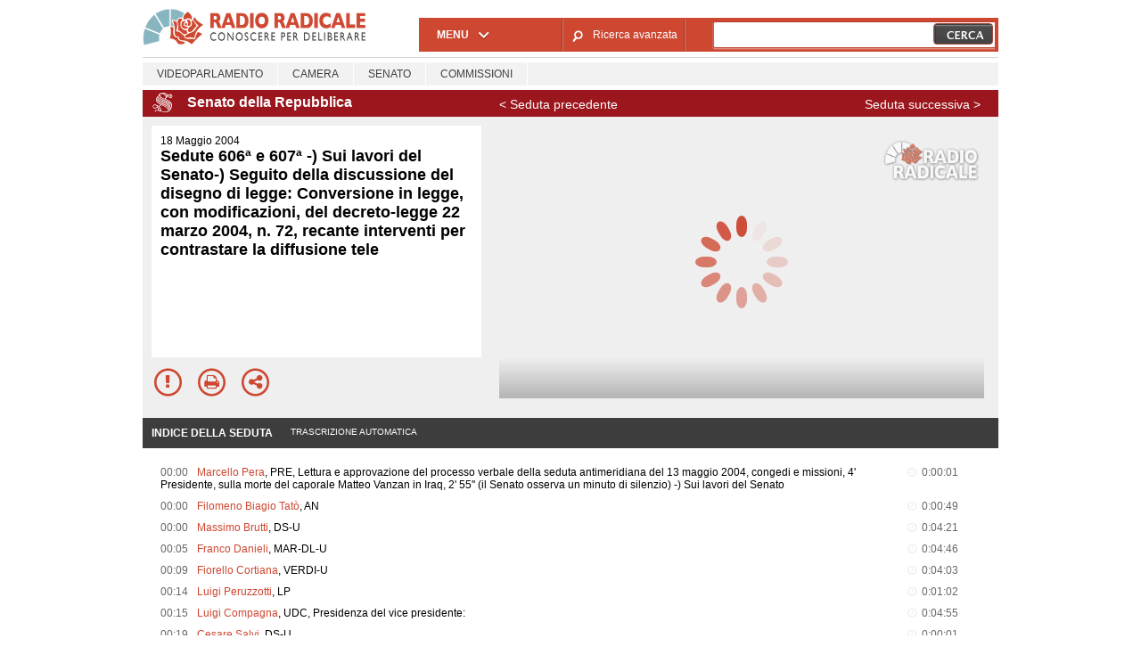

--- FILE ---
content_type: text/html; charset=utf-8
request_url: https://www.radioradicale.it/scheda/155213/sedute-606a-e-607a-xiv-legislatura-sui-lavori-del-senato-seguito-della-discussione-del
body_size: 16065
content:
<!DOCTYPE html>
  <html class="no-js" lang="it" dir="ltr" prefix="content: http://purl.org/rss/1.0/modules/content/ dc: http://purl.org/dc/terms/ foaf: http://xmlns.com/foaf/0.1/ rdfs: http://www.w3.org/2000/01/rdf-schema# sioc: http://rdfs.org/sioc/ns# sioct: http://rdfs.org/sioc/types# skos: http://www.w3.org/2004/02/skos/core# xsd: http://www.w3.org/2001/XMLSchema#">
<head>
  <title>Sedute 606ª e 607ª (XIV legislatura) -) Sui lavori del Senato-) Seguito della discussione del disegno di legge: (2912) Conversione in legge, con modificazioni, del decreto-legge 22 marzo 2004, n. 72, recante interventi per contrastare la diffusione tele (18.05.2004)</title>
  <meta charset="utf-8" />
<link rel="shortcut icon" href="https://www.radioradicale.it/sites/www.radioradicale.it/files/favicon_0.ico" type="image/vnd.microsoft.icon" />
<link rel="profile" href="http://www.w3.org/1999/xhtml/vocab" />
<meta name="description" content="Aula. Ascolta l&#039;audio registrato martedì 18 maggio 2004 presso Senato. Sedute 606ª e 607ª (XIV legislatura) -) Sui lavori del Senato-) Seguito della discu..." />
<meta name="abstract" content="Sedute 606ª e 607ª (XIV legislatura) -) Sui lavori del Senato-) Seguito della discussione del disegno di legge: (2912) Conversione in legge, con modificazioni, del decreto-legge 22 marzo 2004, n. 72, recante interventi per contrastare la diffusione telematica abusiva di materiale audiovisivo, nonché a sostegno delle attività cinematografiche e dello spettacolo (Approvato dalla Camera dei deputati) -) Seguito della discussione del disegno di legge: (2896) Conversione in legge del decreto-legge 7 aprile 2004, n. 97, recante disposizioni urgenti per assicurare l&#039;ordinato avvio dell&#039;anno scolastico 2004-2005, nonché in materia di esami di Stato e di Università -) Sui lavori del Senato (audizione del ministro Martino presso le Commissioni congiunte difesa e comunicazioni del Governo sulla situazione in Iraq)-) Sui lavori del Senato (per il prosieguo della discussione dei disegni di legge istitutivi delle province di Barletta-Andria-Trani e Fermo)-) Discussione del disegno di legge: (2901) Conversione in legge, con modificazioni, del decreto-legge 29 marzo 2004, n. 79, recante disposizioni urgenti in materia di sicurezza di grandi dighe (Approvato dalla Camera dei deputati)" />
<meta name="keywords" content="606, 607, ACQUA, ARTE, BENI CULTURALI, CALENDARIO LAVORI CAMERE, CINECITTA&#039;, CINEMA, COMMERCIO, CREDITO, CULTURA, DECESSI, DECRETO LEGGE, DIGHE, DIRITTO D&#039;AUTORE, DOCENTI, ECONOMIA, GEOLOGIA, INFRASTRUTTURE, INTERNET, IRAQ, LAVORI PUBBLICI, MEDICINA, MINISTERI, ORDINE DEI LAVORI, PRECARI, PREVENZIONE, PRODUZIONE, PROTEZIONE CIVILE, SCUOLA, SICUREZZA, SPETTACOLO, SPORT, STUDENTI, TELEMATICA, UNIVERSITA&#039;, VANZAN, XIV" />
<link rel="canonical" href="https://www.radioradicale.it/scheda/155213/sedute-606a-e-607a-xiv-legislatura-sui-lavori-del-senato-seguito-della-discussione-del" />
<link rel="shortlink" href="https://www.radioradicale.it/scheda/155213" />
<meta property="fb:app_id" content="1473848402899654" />
<meta property="og:site_name" content="Radio Radicale" />
<meta property="og:type" content="article" />
<meta property="og:url" content="https://www.radioradicale.it/scheda/155213/sedute-606a-e-607a-xiv-legislatura-sui-lavori-del-senato-seguito-della-discussione-del" />
<meta property="og:title" content="Sedute 606ª e 607ª (XIV legislatura) -) Sui lavori del Senato-) Seguito della discussione del disegno di legge: (2912) Conversione in legge, con modificazioni, del decreto-legge 22 marzo 2004, n. 72, recante interventi per contrastare la diffusione tele" />
<meta property="og:description" content="Sedute 606ª e 607ª (XIV legislatura) -) Sui lavori del Senato-) Seguito della discussione del disegno di legge: (2912) Conversione in legge, con modificazioni, del decreto-legge 22 marzo 2004, n. 72, recante interventi per contrastare la diffusione telematica abusiva di materiale audiovisivo, nonché a sostegno delle attività cinematografiche e dello spettacolo (Approvato dalla Camera dei deputati) -) Seguito della discussione del disegno di legge: (2896) Conversione in legge del decreto-legge 7 aprile 2004, n. 97, recante disposizioni urgenti per assicurare l&#039;ordinato avvio dell&#039;anno scolastico 2004-2005, nonché in materia di esami di Stato e di Università -) Sui lavori del Senato (audizione del ministro Martino presso le Commissioni congiunte difesa e comunicazioni del Governo sulla situazione in Iraq)-) Sui lavori del Senato (per il prosieguo della discussione dei disegni di legge istitutivi delle province di Barletta-Andria-Trani e Fermo)-) Discussione del disegno di legge: (2901) Conversione in legge, con modificazioni, del decreto-legge 29 marzo 2004, n. 79, recante disposizioni urgenti in materia di sicurezza di grandi dighe (Approvato dalla Camera dei deputati)" />
<meta property="og:updated_time" content="2021-02-23T10:00:24+01:00" />
<meta property="og:image" content="https://www.radioradicale.it/sites/www.radioradicale.it/files/rrplayer_default_images/poster/default-audio-544.png" />
<meta property="og:image:width" content="544" />
<meta property="og:image:height" content="306" />
<meta name="twitter:card" content="player" />
<meta name="twitter:creator" content="@radioradicale" />
<meta name="twitter:site" content="@radioradicale" />
<meta name="twitter:url" content="https://www.radioradicale.it/scheda/155213/sedute-606a-e-607a-xiv-legislatura-sui-lavori-del-senato-seguito-della-discussione-del" />
<meta name="twitter:description" content="Aula. Ascolta l&#039;audio registrato martedì 18 maggio 2004 presso Senato. Sedute 606ª e 607ª (XIV legislatura) -) Sui lavori del Senato-) Seguito della discu..." />
<meta name="twitter:title" content="Sedute 606ª e 607ª (XIV legislatura) -) Sui lavori del Senato-) Seguito della discussione del disegno di legge: (2912) Conversione in legge, con modificazioni, del decreto-legge 22 marzo 2004, n. 72, recante interventi per contrastare la diffusione tele" />
<meta name="twitter:image" content="https://www.radioradicale.it/sites/www.radioradicale.it/files/rrplayer_default_images/poster/default-audio-544.png" />
<meta name="twitter:image:width" content="544" />
<meta name="twitter:image:height" content="306" />
<meta property="article:published_time" content="2004-05-18T00:00:00+02:00" />
<meta name="twitter:player" content="https://www.radioradicale.it/scheda/155213/sedute-606a-e-607a-xiv-legislatura-sui-lavori-del-senato-seguito-della-discussione-del/iframe" />
<meta property="article:modified_time" content="2021-02-23T10:00:24+01:00" />
<meta name="twitter:player:width" content="544" />
<meta name="twitter:player:height" content="306" />
<meta name="dcterms.creator" content="Radio Radicale" />
<meta name="dcterms.title" content="Sedute 606ª e 607ª (XIV legislatura) -) Sui lavori del Senato-) Seguito della discussione del disegno di legge: (2912) Conversione in legge, con modificazioni, del decreto-legge 22 marzo 2004, n. 72, recante interventi per contrastare la diffusione tele" />
<meta name="dcterms.date" content="2004-05-18T00:00+02:00" />
<meta name="dcterms.type" content="Text" />
<meta name="dcterms.format" content="text/html" />
<meta name="dcterms.language" content="it" />
  <link type="text/css" rel="stylesheet" href="https://www.radioradicale.it/sites/www.radioradicale.it/files/css/css_ygHU00cuv20ccA59rQ6THPz9UgQTHSV-efJp--9ewRs.css" media="all" />
<link type="text/css" rel="stylesheet" href="https://www.radioradicale.it/sites/www.radioradicale.it/files/css/css_uaWWHCk7GRgnCHET60LKG1WrCA3VP6WHIvsC5Txwx-4.css" media="all" />
<link type="text/css" rel="stylesheet" href="//cdn.jsdelivr.net/qtip2/2.2.0/jquery.qtip.min.css" media="all" />
<link type="text/css" rel="stylesheet" href="https://www.radioradicale.it/sites/www.radioradicale.it/files/css/css_3yt-b0M1HNJsvKsXwYjh5TEtX2lJGAvJvtmVAfORYZs.css" media="all" />
<link type="text/css" rel="stylesheet" href="https://www.radioradicale.it/sites/all/modules/custom/barra_rossa/css/barra_rossa.css?t05fkf" media="all" />
<link type="text/css" rel="stylesheet" href="https://www.radioradicale.it/sites/www.radioradicale.it/files/css/css_jxLxSunne8dxdi-32-3XLZwi9xrL8crrB-qNkYnZsPo.css" media="all" />
<link type="text/css" rel="stylesheet" href="//fonts.googleapis.com/css?family=Give+You+Glory" media="all" />
<link type="text/css" rel="stylesheet" href="//fonts.googleapis.com/css?family=Quintessential" media="all" />
<link type="text/css" rel="stylesheet" href="https://www.radioradicale.it/sites/www.radioradicale.it/files/css/css_eB5gs1mseggJ6paMlId3nWFQ93FeBlOchg4DGxVnV74.css" media="all" />
<link type="text/css" rel="stylesheet" href="https://www.radioradicale.it/sites/www.radioradicale.it/files/css/css_EtIHDO0mkLl75AHbOi_xEe-NDwdD3XGYjJO3nS7ovak.css" media="all" />
<link type="text/css" rel="stylesheet" href="https://www.radioradicale.it/sites/www.radioradicale.it/files/css/css_pdSYJZiPh8Dgn7LL3aZDdy2VZOtb8M_Hy8qmqanYlY0.css" media="all" />
<link type="text/css" rel="stylesheet" href="//maxcdn.bootstrapcdn.com/font-awesome/4.4.0/css/font-awesome.min.css" media="all" />
  <script src="https://www.radioradicale.it/sites/all/libraries/modernizr/modernizr.min.js?t05fkf"></script>
<script src="//ajax.googleapis.com/ajax/libs/jquery/2.2.4/jquery.min.js"></script>
<script>window.jQuery || document.write("<script src='/sites/all/modules/contrib/jquery_update/replace/jquery/2.2/jquery.min.js'>\x3C/script>")</script>
<script src="https://www.radioradicale.it/sites/www.radioradicale.it/files/js/js_9sGTPBGcOGZjLiSLGrYEnuUf8VdvLmL_DEZNNNbnHXk.js"></script>
<script src="//ajax.googleapis.com/ajax/libs/jqueryui/1.10.2/jquery-ui.min.js"></script>
<script>window.jQuery.ui || document.write("<script src='/sites/all/modules/contrib/jquery_update/replace/ui/ui/minified/jquery-ui.min.js'>\x3C/script>")</script>
<script src="https://www.radioradicale.it/sites/www.radioradicale.it/files/js/js_Y37LuaGqQGpkGcYV_tog2mk9c3ANC5IwHCXc9SwaypM.js"></script>
<script src="https://www.radioradicale.it/sites/www.radioradicale.it/files/js/js_gHk2gWJ_Qw_jU2qRiUmSl7d8oly1Cx7lQFrqcp3RXcI.js"></script>
<script src="https://www.radioradicale.it/sites/www.radioradicale.it/files/js/js_3W-0Z_ZhpQNSPDdIFbHxpgTpcFQUiPcgjtcDClycfDw.js"></script>
<script src="//cdn.jsdelivr.net/qtip2/2.2.0/jquery.qtip.min.js"></script>
<script src="https://www.radioradicale.it/sites/all/modules/custom/barra_rossa/js/barra_rossa.js?t05fkf"></script>
<script src="https://www.radioradicale.it/sites/www.radioradicale.it/files/js/js_Vgysidq9M1bFqDCTU4YCf7gyqAwMWJ8IcpfQMuC7LDE.js"></script>
<script src="https://www.googletagmanager.com/gtag/js?id=G-WR1BT67YHY"></script>
<script>window.dataLayer = window.dataLayer || [];function gtag(){dataLayer.push(arguments)};gtag("js", new Date());gtag("set", "developer_id.dMDhkMT", true);gtag("config", "G-WR1BT67YHY", {"groups":"default","anonymize_ip":true,"link_attribution":true,"allow_ad_personalization_signals":false});</script>
<script src="https://www.radioradicale.it/sites/www.radioradicale.it/files/js/js_nPS1IEu9z_v86oI8x5Y0jjgmiZkYxydhd-SJ2GWy6uM.js"></script>
<script src="https://www.radioradicale.it/sites/all/themes/radioradicale_2014/js/share/clipboard.min.js?t05fkf"></script>
<script src="https://www.radioradicale.it/sites/www.radioradicale.it/files/js/js_H1MyoUHLBDhL72wPUc6hEYWpvFcwfLX60LYrZFv9ETk.js"></script>
<script src="https://www.radioradicale.it/sites/www.radioradicale.it/files/js/js_0F5ENZuKBPKx4ehh949HKokL4_Wpmq-U0hX1dSQ3gbg.js"></script>
<script>jQuery.extend(Drupal.settings, {"basePath":"\/","pathPrefix":"","setHasJsCookie":0,"instances":"{\u0022default\u0022:{\u0022content\u0022:{\u0022text\u0022:\u0022\u0022},\u0022style\u0022:{\u0022tip\u0022:false,\u0022classes\u0022:\u0022\u0022},\u0022position\u0022:{\u0022at\u0022:\u0022bottom right\u0022,\u0022adjust\u0022:{\u0022method\u0022:\u0022\u0022},\u0022my\u0022:\u0022top left\u0022,\u0022viewport\u0022:false},\u0022show\u0022:{\u0022event\u0022:\u0022mouseenter \u0022},\u0022hide\u0022:{\u0022event\u0022:\u0022mouseleave \u0022}},\u0022inizia_tempo_share\u0022:{\u0022content\u0022:{\u0022text\u0022:\u0022\u0022},\u0022style\u0022:{\u0022tip\u0022:false,\u0022classes\u0022:\u0022qtip-dark qtip-shadow\u0022},\u0022position\u0022:{\u0022at\u0022:\u0022bottom right\u0022,\u0022adjust\u0022:{\u0022method\u0022:\u0022\u0022},\u0022my\u0022:\u0022top left\u0022,\u0022viewport\u0022:false},\u0022show\u0022:{\u0022event\u0022:\u0022mouseenter \u0022},\u0022hide\u0022:{\u0022event\u0022:\u0022mouseleave \u0022}}}","qtipDebug":"{\u0022leaveElement\u0022:1}","better_exposed_filters":{"views":{"news_contenuti_aggiunti":{"displays":{"inizio":{"filters":[]}}},"download_rapido":{"displays":{"block":{"filters":[]}}},"news_e_interviste":{"displays":{"rullo":{"filters":[]}}},"interventi_2016":{"displays":{"blocco_interventi":{"filters":[]}}},"chi_siamo":{"displays":{"block":{"filters":[]}}},"interventi_videoparlamento":{"displays":{"vp_paragrafi":{"filters":[]},"block_2":{"filters":[]}}}},"datepicker":false,"slider":false,"settings":[],"autosubmit":false},"viewsSlideshow":{"news_e_interviste-rullo_1":{"methods":{"goToSlide":["viewsSlideshowPager","viewsSlideshowSlideCounter","viewsSlideshowCycle"],"nextSlide":["viewsSlideshowPager","viewsSlideshowSlideCounter","viewsSlideshowCycle"],"pause":["viewsSlideshowControls","viewsSlideshowCycle"],"play":["viewsSlideshowControls","viewsSlideshowCycle"],"previousSlide":["viewsSlideshowPager","viewsSlideshowSlideCounter","viewsSlideshowCycle"],"transitionBegin":["viewsSlideshowPager","viewsSlideshowSlideCounter"],"transitionEnd":[]},"paused":0}},"viewsSlideshowControls":{"news_e_interviste-rullo_1":{"top":{"type":"vsccControls"}}},"viewsSlideshowCycle":{"#views_slideshow_cycle_main_news_e_interviste-rullo_1":{"num_divs":18,"id_prefix":"#views_slideshow_cycle_main_","div_prefix":"#views_slideshow_cycle_div_","vss_id":"news_e_interviste-rullo_1","effect":"scrollHorz","transition_advanced":1,"timeout":7000,"speed":850,"delay":4000,"sync":1,"random":0,"pause":1,"pause_on_click":0,"play_on_hover":0,"action_advanced":1,"start_paused":0,"remember_slide":0,"remember_slide_days":1,"pause_in_middle":0,"pause_when_hidden":0,"pause_when_hidden_type":"full","amount_allowed_visible":"","nowrap":0,"pause_after_slideshow":0,"fixed_height":1,"items_per_slide":2,"wait_for_image_load":1,"wait_for_image_load_timeout":3000,"cleartype":0,"cleartypenobg":0,"advanced_options":"{}","advanced_options_choices":0,"advanced_options_entry":""}},"RRscheda":{"interventi":{"int1407736":{"file":0,"offset":0,"foto":"\/sites\/all\/themes\/radioradicale_2014\/images\/video-400.png"},"int1407735":{"file":0,"offset":1,"foto":"\/sites\/all\/themes\/radioradicale_2014\/images\/video-400.png"},"int1407734":{"file":0,"offset":50,"foto":"\/sites\/all\/themes\/radioradicale_2014\/images\/video-400.png"},"int1407733":{"file":0,"offset":311,"foto":"\/sites\/all\/themes\/radioradicale_2014\/images\/video-400.png"},"int1407732":{"file":0,"offset":597,"foto":"\/sites\/all\/themes\/radioradicale_2014\/images\/video-400.png"},"int1407731":{"file":0,"offset":840,"foto":"\/sites\/all\/themes\/radioradicale_2014\/images\/video-400.png"},"int1407730":{"file":1,"offset":0,"foto":"\/sites\/all\/themes\/radioradicale_2014\/images\/video-400.png"},"int1407729":{"file":1,"offset":295,"foto":"\/sites\/all\/themes\/radioradicale_2014\/images\/video-400.png"},"int1407728":{"file":1,"offset":296,"foto":"\/sites\/all\/themes\/radioradicale_2014\/images\/video-400.png"},"int1407727":{"file":1,"offset":673,"foto":"\/sites\/all\/themes\/radioradicale_2014\/images\/video-400.png"},"int1407726":{"file":1,"offset":944,"foto":"\/sites\/all\/themes\/radioradicale_2014\/images\/video-400.png"},"int1407725":{"file":1,"offset":994,"foto":"\/sites\/all\/themes\/radioradicale_2014\/images\/video-400.png"},"int1407724":{"file":1,"offset":1077,"foto":"\/sites\/all\/themes\/radioradicale_2014\/images\/video-400.png"},"int1407723":{"file":1,"offset":1181,"foto":"\/sites\/all\/themes\/radioradicale_2014\/images\/video-400.png"},"int1407722":{"file":1,"offset":1438,"foto":"\/sites\/all\/themes\/radioradicale_2014\/images\/video-400.png"},"int1407721":{"file":1,"offset":1894,"foto":"\/sites\/all\/themes\/radioradicale_2014\/images\/video-400.png"},"int1407720":{"file":1,"offset":2129,"foto":"\/sites\/all\/themes\/radioradicale_2014\/images\/video-400.png"},"int1407719":{"file":1,"offset":2772,"foto":"\/sites\/all\/themes\/radioradicale_2014\/images\/video-400.png"},"int1407718":{"file":1,"offset":3512,"foto":"\/sites\/all\/themes\/radioradicale_2014\/images\/video-400.png"},"int1407717":{"file":1,"offset":3772,"foto":"\/sites\/all\/themes\/radioradicale_2014\/images\/video-400.png"},"int1407716":{"file":1,"offset":3911,"foto":"\/sites\/all\/themes\/radioradicale_2014\/images\/video-400.png"},"int1407715":{"file":1,"offset":4962,"foto":"\/sites\/all\/themes\/radioradicale_2014\/images\/video-400.png"},"int1407714":{"file":1,"offset":5541,"foto":"\/sites\/all\/themes\/radioradicale_2014\/images\/video-400.png"},"int1407713":{"file":2,"offset":0,"foto":"\/sites\/all\/themes\/radioradicale_2014\/images\/video-400.png"},"int1407712":{"file":2,"offset":1,"foto":"\/sites\/all\/themes\/radioradicale_2014\/images\/video-400.png"},"int1407711":{"file":2,"offset":228,"foto":"\/sites\/all\/themes\/radioradicale_2014\/images\/video-400.png"},"int1407710":{"file":2,"offset":229,"foto":"\/sites\/all\/themes\/radioradicale_2014\/images\/video-400.png"},"int1407709":{"file":2,"offset":544,"foto":"\/sites\/all\/themes\/radioradicale_2014\/images\/video-400.png"},"int1407708":{"file":2,"offset":1140,"foto":"\/sites\/all\/themes\/radioradicale_2014\/images\/video-400.png"},"int1407707":{"file":2,"offset":1457,"foto":"\/sites\/all\/themes\/radioradicale_2014\/images\/video-400.png"},"int1407706":{"file":2,"offset":1876,"foto":"\/sites\/all\/themes\/radioradicale_2014\/images\/video-400.png"},"int1407705":{"file":3,"offset":0,"foto":"\/sites\/all\/themes\/radioradicale_2014\/images\/video-400.png"},"int1407704":{"file":3,"offset":1,"foto":"\/sites\/all\/themes\/radioradicale_2014\/images\/video-400.png"},"int1407703":{"file":3,"offset":220,"foto":"\/sites\/all\/themes\/radioradicale_2014\/images\/video-400.png"},"int1407702":{"file":3,"offset":907,"foto":"\/sites\/all\/themes\/radioradicale_2014\/images\/video-400.png"},"int1407701":{"file":3,"offset":1344,"foto":"\/sites\/all\/themes\/radioradicale_2014\/images\/video-400.png"},"int1407700":{"file":4,"offset":0,"foto":"\/sites\/all\/themes\/radioradicale_2014\/images\/video-400.png"},"int1407699":{"file":4,"offset":1,"foto":"\/sites\/all\/themes\/radioradicale_2014\/images\/video-400.png"},"int1407698":{"file":4,"offset":257,"foto":"\/sites\/all\/themes\/radioradicale_2014\/images\/video-400.png"},"int1407697":{"file":4,"offset":306,"foto":"\/sites\/all\/themes\/radioradicale_2014\/images\/video-400.png"},"int1407696":{"file":4,"offset":394,"foto":"\/sites\/all\/themes\/radioradicale_2014\/images\/video-400.png"},"int1407695":{"file":4,"offset":416,"foto":"\/sites\/all\/themes\/radioradicale_2014\/images\/video-400.png"},"int1407694":{"file":4,"offset":668,"foto":"\/sites\/all\/themes\/radioradicale_2014\/images\/video-400.png"},"int1407693":{"file":4,"offset":774,"foto":"\/sites\/all\/themes\/radioradicale_2014\/images\/video-400.png"},"int1407692":{"file":4,"offset":862,"foto":"\/sites\/all\/themes\/radioradicale_2014\/images\/video-400.png"},"int1407691":{"file":4,"offset":863,"foto":"\/sites\/all\/themes\/radioradicale_2014\/images\/video-400.png"},"int1407690":{"file":4,"offset":1177,"foto":"\/sites\/all\/themes\/radioradicale_2014\/images\/video-400.png"},"int1407689":{"file":4,"offset":1199,"foto":"\/sites\/all\/themes\/radioradicale_2014\/images\/video-400.png"},"int1407688":{"file":5,"offset":0,"foto":"\/sites\/all\/themes\/radioradicale_2014\/images\/video-400.png"},"int1407687":{"file":5,"offset":1,"foto":"\/sites\/all\/themes\/radioradicale_2014\/images\/video-400.png"},"int1407686":{"file":5,"offset":176,"foto":"\/sites\/all\/themes\/radioradicale_2014\/images\/video-400.png"},"int1407685":{"file":5,"offset":193,"foto":"\/sites\/all\/themes\/radioradicale_2014\/images\/video-400.png"},"int1407684":{"file":5,"offset":434,"foto":"\/sites\/all\/themes\/radioradicale_2014\/images\/video-400.png"},"int1407683":{"file":5,"offset":469,"foto":"\/sites\/all\/themes\/radioradicale_2014\/images\/video-400.png"},"int1407682":{"file":5,"offset":838,"foto":"\/sites\/all\/themes\/radioradicale_2014\/images\/video-400.png"},"int1407681":{"file":5,"offset":1048,"foto":"\/sites\/all\/themes\/radioradicale_2014\/images\/video-400.png"},"int1407680":{"file":6,"offset":0,"foto":"\/sites\/all\/themes\/radioradicale_2014\/images\/video-400.png"}},"registrazione":787287,"intervento":null,"first_offset":"0","playlist":[{"audio":true,"sources":[{"src":"https:\/\/video.radioradicale.it\/store-78\/_definst_\/mp3:mp004\/MP263011.mp3\/playlist.m3u8","type":"application\/x-mpegurl"}],"subtitles":[{"src":"https:\/\/www.radioradicale.it\/trascrizioni\/3\/5\/3\/7\/2\/353723.vtt","label":"Italiano","kind":"subtitles","srclang":"it"}],"title":"Sedute 606\u00aa e 607\u00aa (XIV legislatura) -) Sui lavori del Senato-) Seguito della discussione del disegno di legge:  (2912)  Conversione in legge, con modificazioni, del decreto-legge 22 marzo 2004, n. 72, recante interventi per contrastare la diffusione tele"},{"audio":true,"sources":[{"src":"https:\/\/video.radioradicale.it\/store-78\/_definst_\/mp3:mp004\/MP263012.mp3\/playlist.m3u8","type":"application\/x-mpegurl"}],"subtitles":[{"src":"https:\/\/www.radioradicale.it\/trascrizioni\/3\/5\/3\/7\/2\/353724.vtt","label":"Italiano","kind":"subtitles","srclang":"it"}],"title":"Sedute 606\u00aa e 607\u00aa (XIV legislatura) -) Sui lavori del Senato-) Seguito della discussione del disegno di legge:  (2912)  Conversione in legge, con modificazioni, del decreto-legge 22 marzo 2004, n. 72, recante interventi per contrastare la diffusione tele"},{"audio":true,"sources":[{"src":"https:\/\/video.radioradicale.it\/store-78\/_definst_\/mp3:mp004\/MP263013.mp3\/playlist.m3u8","type":"application\/x-mpegurl"}],"subtitles":[{"src":"https:\/\/www.radioradicale.it\/trascrizioni\/3\/5\/3\/7\/2\/353725.vtt","label":"Italiano","kind":"subtitles","srclang":"it"}],"title":"Sedute 606\u00aa e 607\u00aa (XIV legislatura) -) Sui lavori del Senato-) Seguito della discussione del disegno di legge:  (2912)  Conversione in legge, con modificazioni, del decreto-legge 22 marzo 2004, n. 72, recante interventi per contrastare la diffusione tele"},{"audio":true,"sources":[{"src":"https:\/\/video.radioradicale.it\/store-78\/_definst_\/mp3:mp004\/MP263014.mp3\/playlist.m3u8","type":"application\/x-mpegurl"}],"subtitles":[{"src":"https:\/\/www.radioradicale.it\/trascrizioni\/3\/5\/3\/7\/2\/353726.vtt","label":"Italiano","kind":"subtitles","srclang":"it"}],"title":"Sedute 606\u00aa e 607\u00aa (XIV legislatura) -) Sui lavori del Senato-) Seguito della discussione del disegno di legge:  (2912)  Conversione in legge, con modificazioni, del decreto-legge 22 marzo 2004, n. 72, recante interventi per contrastare la diffusione tele"},{"audio":true,"sources":[{"src":"https:\/\/video.radioradicale.it\/store-78\/_definst_\/mp3:mp004\/MP263015.mp3\/playlist.m3u8","type":"application\/x-mpegurl"}],"subtitles":[{"src":"https:\/\/www.radioradicale.it\/trascrizioni\/3\/5\/3\/7\/2\/353727.vtt","label":"Italiano","kind":"subtitles","srclang":"it"}],"title":"Sedute 606\u00aa e 607\u00aa (XIV legislatura) -) Sui lavori del Senato-) Seguito della discussione del disegno di legge:  (2912)  Conversione in legge, con modificazioni, del decreto-legge 22 marzo 2004, n. 72, recante interventi per contrastare la diffusione tele"},{"audio":true,"sources":[{"src":"https:\/\/video.radioradicale.it\/store-78\/_definst_\/mp3:mp004\/MP263016.mp3\/playlist.m3u8","type":"application\/x-mpegurl"}],"subtitles":[{"src":"https:\/\/www.radioradicale.it\/trascrizioni\/3\/5\/3\/7\/2\/353728.vtt","label":"Italiano","kind":"subtitles","srclang":"it"}],"title":"Sedute 606\u00aa e 607\u00aa (XIV legislatura) -) Sui lavori del Senato-) Seguito della discussione del disegno di legge:  (2912)  Conversione in legge, con modificazioni, del decreto-legge 22 marzo 2004, n. 72, recante interventi per contrastare la diffusione tele"},{"audio":true,"sources":[{"src":"https:\/\/video.radioradicale.it\/store-78\/_definst_\/mp3:mp004\/MP263017.mp3\/playlist.m3u8","type":"application\/x-mpegurl"}],"subtitles":[{"src":"https:\/\/www.radioradicale.it\/trascrizioni\/3\/5\/3\/7\/2\/353729.vtt","label":"Italiano","kind":"subtitles","srclang":"it"}],"title":"Sedute 606\u00aa e 607\u00aa (XIV legislatura) -) Sui lavori del Senato-) Seguito della discussione del disegno di legge:  (2912)  Conversione in legge, con modificazioni, del decreto-legge 22 marzo 2004, n. 72, recante interventi per contrastare la diffusione tele"}],"vtt":["https:\/\/www.radioradicale.it\/trascrizioni\/3\/5\/3\/7\/2\/353723.vtt","https:\/\/www.radioradicale.it\/trascrizioni\/3\/5\/3\/7\/2\/353724.vtt","https:\/\/www.radioradicale.it\/trascrizioni\/3\/5\/3\/7\/2\/353725.vtt","https:\/\/www.radioradicale.it\/trascrizioni\/3\/5\/3\/7\/2\/353726.vtt","https:\/\/www.radioradicale.it\/trascrizioni\/3\/5\/3\/7\/2\/353727.vtt","https:\/\/www.radioradicale.it\/trascrizioni\/3\/5\/3\/7\/2\/353728.vtt","https:\/\/www.radioradicale.it\/trascrizioni\/3\/5\/3\/7\/2\/353729.vtt"],"trascrizione":true,"heightpx":"306","widthpx":"544","player_logo":"https:\/\/www.radioradicale.it\/sites\/all\/modules\/custom\/rrplayer\/files\/watermark-300.png","canonical":"https:\/\/www.radioradicale.it\/scheda\/155213\/sedute-606a-e-607a-xiv-legislatura-sui-lavori-del-senato-seguito-della-discussione-del","data":"18 Maggio 2004","foto":"https:\/\/www.radioradicale.it\/sites\/www.radioradicale.it\/files\/rrplayer_default_images\/poster\/default-audio-544.png","idregistrazione":"155213","luogo":"SENATO","shortlink":"https:\/\/www.radioradicale.it\/scheda\/155213"},"url_img":"https:\/\/www.radioradicale.it\/sites\/www.radioradicale.it\/files\/rrplayer_default_images\/poster\/default-video-544.png","jquery":{"ui":{"datepicker":{"isRTL":false,"firstDay":"1"}}},"datePopup":{"date_views_exposed_filter-e48eea80b46889c9844c9c3b8008903b-datepicker-popup-0":{"func":"datepicker","settings":{"maxDate":0,"changeMonth":true,"changeYear":true,"autoPopUp":"focus","closeAtTop":false,"speed":"immediate","firstDay":1,"dateFormat":"dd\/mm\/yy","yearRange":"-86:+1","fromTo":false,"defaultDate":"0y"}},"date_views_exposed_filter-da4413ef75c39fb988f3a8109c541780-datepicker-popup-0":{"func":"datepicker","settings":{"maxDate":0,"changeMonth":true,"changeYear":true,"autoPopUp":"focus","closeAtTop":false,"speed":"immediate","firstDay":1,"dateFormat":"dd\/mm\/yy","yearRange":"-86:+1","fromTo":false,"defaultDate":"0y"}},"date_views_exposed_filter-e48eea80b46889c9844c9c3b8008903b-datepicker-popup-1":{"func":"datepicker","settings":{"maxDate":0,"changeMonth":true,"changeYear":true,"autoPopUp":"focus","closeAtTop":false,"speed":"immediate","firstDay":1,"dateFormat":"dd\/mm\/yy","yearRange":"-86:+1","fromTo":false,"defaultDate":"0y"}},"date_views_exposed_filter-da4413ef75c39fb988f3a8109c541780-datepicker-popup-1":{"func":"datepicker","settings":{"maxDate":0,"changeMonth":true,"changeYear":true,"autoPopUp":"focus","closeAtTop":false,"speed":"immediate","firstDay":1,"dateFormat":"dd\/mm\/yy","yearRange":"-86:+1","fromTo":false,"defaultDate":"0y"}}},"urlIsAjaxTrusted":{"\/cerca":true},"eu_cookie_compliance":{"cookie_policy_version":"1.0.0","popup_enabled":1,"popup_agreed_enabled":0,"popup_hide_agreed":0,"popup_clicking_confirmation":0,"popup_scrolling_confirmation":0,"popup_html_info":"\u003Cdiv class=\u0022eu-cookie-compliance-banner eu-cookie-compliance-banner-info eu-cookie-compliance-banner--default\u0022\u003E\n  \u003Cdiv class=\u0022popup-content info\u0022\u003E\n        \u003Cdiv id=\u0022popup-text\u0022\u003E\n      \u003Cp\u003EQuesto Sito utilizza cookie di funzionalit\u00e0 e cookie analitici, nonch\u00e9 cookie di profilazione di terze parti. Se vuoi saperne di pi\u00f9 o negare il consenso a tutti o ad alcuni cookie, consulta la\u00a0\u003Ca class=\u0022cookie-link\u0022 href=\u0022\/pagine\/cookie-policy\u0022\u003ECookie Policy\u003C\/a\u003E. Chiudendo questo banner o accedendo a un qualunque elemento del Sito acconsenti all\u0027uso dei cookie.\u003C\/p\u003E              \u003Cbutton type=\u0022button\u0022 class=\u0022find-more-button eu-cookie-compliance-more-button\u0022\u003EInformazioni\u003C\/button\u003E\n          \u003C\/div\u003E\n    \n    \u003Cdiv id=\u0022popup-buttons\u0022 class=\u0022\u0022\u003E\n            \u003Cbutton type=\u0022button\u0022 class=\u0022agree-button eu-cookie-compliance-default-button\u0022\u003EAccetta\u003C\/button\u003E\n          \u003C\/div\u003E\n  \u003C\/div\u003E\n\u003C\/div\u003E","use_mobile_message":false,"mobile_popup_html_info":"\u003Cdiv class=\u0022eu-cookie-compliance-banner eu-cookie-compliance-banner-info eu-cookie-compliance-banner--default\u0022\u003E\n  \u003Cdiv class=\u0022popup-content info\u0022\u003E\n        \u003Cdiv id=\u0022popup-text\u0022\u003E\n                    \u003Cbutton type=\u0022button\u0022 class=\u0022find-more-button eu-cookie-compliance-more-button\u0022\u003EInformazioni\u003C\/button\u003E\n          \u003C\/div\u003E\n    \n    \u003Cdiv id=\u0022popup-buttons\u0022 class=\u0022\u0022\u003E\n            \u003Cbutton type=\u0022button\u0022 class=\u0022agree-button eu-cookie-compliance-default-button\u0022\u003EAccetta\u003C\/button\u003E\n          \u003C\/div\u003E\n  \u003C\/div\u003E\n\u003C\/div\u003E\n","mobile_breakpoint":"768","popup_html_agreed":"\u003Cdiv\u003E\n  \u003Cdiv class=\u0022popup-content agreed\u0022\u003E\n    \u003Cdiv id=\u0022popup-text\u0022\u003E\n      \u003Cp\u003EGrazie!\u003C\/p\u003E    \u003C\/div\u003E\n    \u003Cdiv id=\u0022popup-buttons\u0022\u003E\n      \u003Cbutton type=\u0022button\u0022 class=\u0022hide-popup-button eu-cookie-compliance-hide-button\u0022\u003ENascondi\u003C\/button\u003E\n              \u003Cbutton type=\u0022button\u0022 class=\u0022find-more-button eu-cookie-compliance-more-button-thank-you\u0022 \u003EInformati\u003C\/button\u003E\n          \u003C\/div\u003E\n  \u003C\/div\u003E\n\u003C\/div\u003E","popup_use_bare_css":false,"popup_height":"auto","popup_width":"99%","popup_delay":1000,"popup_link":"\/pagine\/cookie-policy","popup_link_new_window":0,"popup_position":null,"fixed_top_position":false,"popup_language":"it","store_consent":false,"better_support_for_screen_readers":0,"reload_page":0,"domain":"","domain_all_sites":null,"popup_eu_only_js":0,"cookie_lifetime":"100","cookie_session":false,"disagree_do_not_show_popup":0,"method":"default","allowed_cookies":"","withdraw_markup":"\u003Cbutton type=\u0022button\u0022 class=\u0022eu-cookie-withdraw-tab\u0022\u003EPrivacy settings\u003C\/button\u003E\n\u003Cdiv class=\u0022eu-cookie-withdraw-banner\u0022\u003E\n  \u003Cdiv class=\u0022popup-content info\u0022\u003E\n    \u003Cdiv id=\u0022popup-text\u0022\u003E\n      \u003Ch2\u003EWe use cookies on this site to enhance your user experience\u003C\/h2\u003E\u003Cp\u003EYou have given your consent for us to set cookies.\u003C\/p\u003E    \u003C\/div\u003E\n    \u003Cdiv id=\u0022popup-buttons\u0022\u003E\n      \u003Cbutton type=\u0022button\u0022 class=\u0022eu-cookie-withdraw-button\u0022\u003EWithdraw consent\u003C\/button\u003E\n    \u003C\/div\u003E\n  \u003C\/div\u003E\n\u003C\/div\u003E\n","withdraw_enabled":false,"withdraw_button_on_info_popup":false,"cookie_categories":[],"cookie_categories_details":[],"enable_save_preferences_button":true,"cookie_name":"","cookie_value_disagreed":"0","cookie_value_agreed_show_thank_you":"1","cookie_value_agreed":"2","containing_element":"body","automatic_cookies_removal":true,"close_button_action":"close_banner"},"googleanalytics":{"account":["G-WR1BT67YHY"],"trackOutbound":1,"trackMailto":1,"trackDownload":1,"trackDownloadExtensions":"7z|aac|arc|arj|asf|asx|avi|bin|csv|doc(x|m)?|dot(x|m)?|exe|flv|gif|gz|gzip|hqx|jar|jpe?g|js|mp(2|3|4|e?g)|mov(ie)?|msi|msp|pdf|phps|png|ppt(x|m)?|pot(x|m)?|pps(x|m)?|ppam|sld(x|m)?|thmx|qtm?|ra(m|r)?|sea|sit|tar|tgz|torrent|txt|wav|wma|wmv|wpd|xls(x|m|b)?|xlt(x|m)|xlam|xml|z|zip"},"RR":{"fb_app_id":"1473848402899654"},"live_audio_url":"https:\/\/live.radioradicale.it\/live.mp3","RRplayer":{"div_id":"playersito"},"image":{"url":"https:\/\/www.radioradicale.it\/sites\/www.radioradicale.it\/files\/rrplayer_default_images\/poster\/default-audio-544.png"},"fp":{"key":"$853677451452964","analytics":"G-WR1BT67YHY"}});</script>
</head>
<body class="html not-front not-logged-in page-node page-node- page-node-787287 node-type-registrazione videoparlamento section-scheda">
  <a href="#main-content" class="element-invisible element-focusable">Salta al contenuto principale</a>
    <div id="iframe-wrapper" class="clearfix " style="width:100%; height:100%; position:relative; overflow:hidden;">
  <div class="vp-page vp-senato l-page has-no-sidebars">
    <div class='l-leaderboard'>
          </div>
    <header class="l-header" role="banner">
      <div class="l-branding">
                  <a href="/" title="Home" rel="home" class="site-logo"><img src="https://www.radioradicale.it/sites/www.radioradicale.it/files/testata-radio-radicale-500-tiny.png" alt="Home" typeof="foaf:Image" /></a>
          
          
              </div>
        <div class="l-region l-region--vp-navigation">
    <nav id="block-system-main-menu" role="navigation" class="block block--system block--menu block--system-main-menu block-first block-1">
  <div class='block__content'>
              <h2 class="block__title">Menu</h2>
          
    <ul class="strong menu"><li><a href="/palinsesto">Palinsesto</a></li>
<li><a href="/riascolta">Riascolta</a></li>
<li><a href="/archivio">Archivio</a></li>
<li><a href="/rubriche">Rubriche</a></li>
<li><a href="/dirette">Dirette</a></li>
<li><a href="/agenda">Agenda</a></li>
</ul>  </div>
</nav>
<div id="block-rrblocks-ricerca-avanzata" class="block block--rrblocks block--rrblocks-ricerca-avanzata block-2">
  <div class="block__content">
                <a href="/ricerca-avanzata" class="goto_avanzata">Ricerca avanzata</a>  </div>
</div>
<div id="block-views-exp-search-search-block-1" class="block block--views block--views-exp-search-search-block-1 block-3 block-last">
  <div class="block__content">
                <form class="views-exposed-form-search-search-block-1" action="/cerca" method="get" id="views-exposed-form-search-search-block-1" accept-charset="UTF-8"><div><div class="views-exposed-form">
  <div class="views-exposed-widgets clearfix">
          <div id="edit-search-api-views-fulltext-wrapper" class="views-exposed-widget views-widget-filter-search_api_views_fulltext">
                  <label for="edit-search-api-views-fulltext">
            Cerca          </label>
                        <div class="views-widget">
          <div class="form-item form-type-textfield form-item-search-api-views-fulltext">
 <input type="text" id="edit-search-api-views-fulltext" name="search_api_views_fulltext" value="" size="30" maxlength="128" class="form-text required error" />
</div>
        </div>
              </div>
          <div id="edit-raggruppamenti-radio-wrapper" class="views-exposed-widget views-widget-filter-raggruppamenti_radio">
                  <label for="edit-raggruppamenti-radio">
            Filtra contenuti per          </label>
                        <div class="views-widget">
          <div class="form-item form-type-select form-item-raggruppamenti-radio">
 <ul class="bef-select-as-links"><li class="form-item">
 <li id="edit-raggruppamenti-radio-all" class="form-item selected form-type-bef-link ui-menu-item form-item selected-edit-raggruppamenti-radio-all">
 <a href="https://www.radioradicale.it/cerca">Tutti</a>
</li>
<li id="edit-raggruppamenti-radio-1" class="form-item form-type-bef-link ui-menu-item form-item-edit-raggruppamenti-radio-1">
 <a href="https://www.radioradicale.it/cerca?raggruppamenti_radio=1">Istituzioni</a>
</li>
<li id="edit-raggruppamenti-radio-2" class="form-item form-type-bef-link ui-menu-item form-item-edit-raggruppamenti-radio-2">
 <a href="https://www.radioradicale.it/cerca?raggruppamenti_radio=2">Dibattiti</a>
</li>
<li id="edit-raggruppamenti-radio-3" class="form-item form-type-bef-link ui-menu-item form-item-edit-raggruppamenti-radio-3">
 <a href="https://www.radioradicale.it/cerca?raggruppamenti_radio=3">Rubriche</a>
</li>
<li id="edit-raggruppamenti-radio-4" class="form-item form-type-bef-link ui-menu-item form-item-edit-raggruppamenti-radio-4">
 <a href="https://www.radioradicale.it/cerca?raggruppamenti_radio=4">Interviste</a>
</li>
<li id="edit-raggruppamenti-radio-5" class="form-item form-type-bef-link ui-menu-item form-item-edit-raggruppamenti-radio-5">
 <a href="https://www.radioradicale.it/cerca?raggruppamenti_radio=5">Manifestazioni</a>
</li>
<li id="edit-raggruppamenti-radio-6" class="form-item form-type-bef-link ui-menu-item form-item-edit-raggruppamenti-radio-6">
 <a href="https://www.radioradicale.it/cerca?raggruppamenti_radio=6">Processi</a>
</li>
<li id="edit-raggruppamenti-radio-7" class="form-item form-type-bef-link ui-menu-item form-item-edit-raggruppamenti-radio-7">
 <a href="https://www.radioradicale.it/cerca?raggruppamenti_radio=7">Partiti</a>
</li>

</li>
<input type="hidden" name="raggruppamenti_radio" value="All" /></ul>
</div>
        </div>
              </div>
          <div id="date_views_exposed_filter-e48eea80b46889c9844c9c3b8008903b-wrapper" class="views-exposed-widget views-widget-filter-field_data_1">
                  <label for="date_views_exposed_filter-e48eea80b46889c9844c9c3b8008903b">
            dal          </label>
                        <div class="views-widget">
          <div  class="container-inline-date"><div class="form-item form-type-date-popup form-item-field-data-1">
 <div id="date_views_exposed_filter-e48eea80b46889c9844c9c3b8008903b"  class="date-padding clearfix"><div class="form-item form-type-textfield form-item-field-data-1-date">
  <label for="date_views_exposed_filter-e48eea80b46889c9844c9c3b8008903b-datepicker-popup-0">Data </label>
 <input type="text" id="date_views_exposed_filter-e48eea80b46889c9844c9c3b8008903b-datepicker-popup-0" name="field_data_1[date]" value="" size="30" maxlength="30" class="form-text" />
</div>
</div>
</div>
</div>        </div>
              </div>
          <div id="date_views_exposed_filter-da4413ef75c39fb988f3a8109c541780-wrapper" class="views-exposed-widget views-widget-filter-field_data_2">
                  <label for="date_views_exposed_filter-da4413ef75c39fb988f3a8109c541780">
            al          </label>
                        <div class="views-widget">
          <div  class="container-inline-date"><div class="form-item form-type-date-popup form-item-field-data-2">
 <div id="date_views_exposed_filter-da4413ef75c39fb988f3a8109c541780"  class="date-padding clearfix"><div class="form-item form-type-textfield form-item-field-data-2-date">
  <label for="date_views_exposed_filter-da4413ef75c39fb988f3a8109c541780-datepicker-popup-0">Data </label>
 <input type="text" id="date_views_exposed_filter-da4413ef75c39fb988f3a8109c541780-datepicker-popup-0" name="field_data_2[date]" value="" size="30" maxlength="30" class="form-text" />
</div>
</div>
</div>
</div>        </div>
              </div>
                    <div class="views-exposed-widget views-submit-button">
      <input type="submit" id="edit-submit-search" value="Cerca" class="form-submit" />    </div>
      </div>
</div>
</div></form>  </div>
</div>
  </div>
          </header>
    <div class="l-main">
        <div class="l-region l-region--vp-header">
    <div id="block-rrblocks-categorie-videoparlamento" class="block block--rrblocks block--rrblocks-categorie-videoparlamento block-first block-1 block-last">
  <div class="block__content">
                <ul class="sub_menu clearfix"><li class="videoparlamento first"><a href="/videoparlamento">Videoparlamento</a></li>
<li class="videoparlamento/camera"><a href="/videoparlamento/camera">Camera</a></li>
<li class="videoparlamento/senato"><a href="/videoparlamento/senato">Senato</a></li>
<li class="videoparlamento/commissioni last"><a href="/videoparlamento/commissioni">Commissioni</a></li>
</ul>  </div>
</div>
  </div>
                  <h1 class='titolo-pagina'>Sedute 606ª e 607ª (XIV legislatura) -) Sui lavori del Senato-) Seguito della discussione del disegno di legge:  (2912)  Conversione in legge, con modificazioni, del decreto-legge 22 marzo 2004, n. 72, recante interventi per contrastare la diffusione tele</h1>
              <div class="l-content" role="main">
                <a id="main-content"></a>
        
                                  <div class="l-region l-region--main-header clearfix">
    <div id="block-videoparlamento-assemblea" class="block block--videoparlamento block--videoparlamento-assemblea block-first block-1">
  <div class="block__content">
                <h1 class="vp-tit">Senato della Repubblica</h1>
  </div>
</div>
<div id="block-videoparlamento-seduta-precedente" class="block block--videoparlamento block--videoparlamento-seduta-precedente block-2">
  <div class="block__content">
                <a href="/scheda/155067/sedute-604a-e-605a-xiv-legislatura-seguito-della-discussione-del-disegno-di-legge-2058">&lt;&nbsp;Seduta precedente</a>  </div>
</div>
<div id="block-videoparlamento-seduta-successiva" class="block block--videoparlamento block--videoparlamento-seduta-successiva block-3 block-last">
  <div class="block__content">
                <a href="/scheda/169032/senato-conversione-decreto-legge-su-sicurezza-grandi-dighe-votazione-su-una">Seduta successiva&nbsp;&gt;</a>  </div>
</div>
  </div>
          <article about="/scheda/155213/sedute-606a-e-607a-xiv-legislatura-sui-lavori-del-senato-seguito-della-discussione-del" typeof="sioc:Item foaf:Document" role="article" class="node node--registrazione node--videoparlamento node--registrazione--videoparlamento">
    <div class="node__content">
      <div class='scheda-top clearfix'>
        <div class='scheda-left'>
          <div class='sommario'>
            <div class="field field--name-field-data field--type-datestamp field--label-hidden"><div class="field__items"><div class="field__item even"><span class="date-display-single" property="dc:date" datatype="xsd:dateTime" content="2004-05-18T00:00:00+02:00">18 Maggio 2004</span></div></div></div><h2>Sedute 606ª e 607ª -) Sui lavori del Senato-) Seguito della discussione del disegno di legge:   Conversione in legge, con modificazioni, del decreto-legge 22 marzo 2004, n. 72, recante interventi per contrastare la diffusione tele</h2>
            <div id='vp-scheda-list'>
                          </div>
          </div>
          <!-- OPZIONI CONDIVISIONE -->  
          <div id="fb-root"></div>
    			<div id="opt-icn-row">
    				<div id="opt-icn-row-left">
	    										<span class="fa-stack fa-2x" id="icn-attention-vp">
						  <i class="fa fa-circle-thin fa-stack-2x" aria-hidden="true"></i>
						  <i class="fa fa-exclamation fa-stack-1x fa-inverse" aria-hidden="true" title="Segnala errori"></i>
			  			</span>
    					<span class="fa-stack fa-2x" id="icn-print">
    					  <i class="fa fa-circle-thin fa-stack-2x"  aria-hidden="true"></i>
    					  <i class="fa fa-print fa-stack-1x fa-inverse"  aria-hidden="true"  title="Stampa"></i>
    					</span>
    				</div>
    				  <div id="apriBoxCondividiVideoparlamento"> 
    					<span class="fa-stack fa-2x">
    					  <i class="fa fa-circle-thin fa-stack-2x" aria-hidden="true"></i>
    					  <i class="fa fa-share-alt fa-stack-1x fa-inverse" aria-hidden="true"  title="Condividi e incorpora"></i>
    					</span> 
    				  </div>
    			</div>
    			<div id='infoFile'></div>
		  <div id="boxCondividiVideoparlamento" style="display: none;">
			  <div id="header-box-condivisione">
				  <span>Condividi</span>
				  <i id="chiudi-box-condivisione-vp" class="fa fa-times" aria-hidden="true" title="Chiudi finestra"></i>
			  </div>
			<span class="condividi-pannello-inizio-fine">
				<label>
				<input class="condividi-check-inizia" type="checkbox" name="inizia">
				Inizia
				</label>
				<input type="text" value="0:00:00" title="Ora di inizio del video" class="share-panel-start-at-time" readonly="readonly">
				<a class="qtip-link fa fa-question" id="tip-start"></a>
				<span class="qtip-tooltip" data-qtip-title="Condividi una selezione" data-qtip-instance="inizia_tempo_share">Puoi selezionare il secondo di avvio del contenuto che vuoi condividere. Posiziona il player nel punto in cui vuoi avviare la selezione e poi premi la spunta di Inizia. Il sistema aggiorna automaticamente i link da condividere in base alla tua scelta.</span>
				<label>
				<input class="condividi-check-fine" disabled= "disabled" type="checkbox" name="fine">
				Termina
				</label>
				<input type="text" value="0:00:00" title="Ora di termine del video" class="share-panel-end-at-time" readonly="readonly">
				<a class="qtip-link fa fa-question" id="tip-end"></a>
				<span class="qtip-tooltip" data-qtip-title="Seleziona il termine della selezione" data-qtip-instance="inizia_tempo_share">Puoi selezionare il secondo in cui puoi far terminare il contenuto che vuoi condividere. Posiziona il player nel punto in cui vuoi terminare la selezione e poi premi la spunta di Termina. Il sistema calcolerà l'istante esatto e aggiornerà i link da condividere con la tua scelta. Questa è un'opzione facoltativa.</span>
			</span>
			<div id="txt-area-link">
				<span>COPIA LINK</span>
				<div class="box" id="infoCopia"></div>
			</div>
			<div id="area-link-copia">
			    <textarea name="urlStart" class="textarea-sharing" id="urlStart" rows="1" cols="45" title="CTRL+C o Mela+C per copiare" onclick="this.select()" readonly="readonly"></textarea>
			    <div id="button-inline" style="display: inline-block; vertical-align: top;">
			    	<button class="clip_button fa fa-clipboard fa-lg" id="copia_bottone" data-clipboard-target='#urlStart'></button>
		    	</div>
		    	<div class="box" id="infoCopia"></div>
	 		</div>
				
			<div id="share-social-row">	
			<div id="sFB" class="social-share-btn"><i class="fa fa-facebook fa-lg share-social-icn"></i><span id="txt-ico-fb">Facebook</span></div>
			<div id="sTW" class="social-share-btn"><i class="fa fa-twitter fa-lg share-social-icn"></i><span id="txt-ico-tw">Twitter</span></div>
			<div id="sGP" class="social-share-btn"><i class="fa fa-google-plus fa-lg share-social-icn"></i><span id="txt-ico-gp">Google +</span></div>
			<div id="sLN" class="social-share-btn"><i class="fa fa-linkedin fa-lg share-social-icn"></i><span id="txt-ico-ldn">Linkedin</span></div>
		</div>
			<hr><span id="txt-bottom-embed">INCORPORA PLAYER SUL TUO SITO</span>
			<a class="qtip-link fa fa-question" id="tip-embed"></a>
			<span class="qtip-tooltip" data-qtip-title="Codice di incorporamento" data-qtip-instance="inizia_tempo_share">Codice da incorporare sul tuo sito o blog. Copia tutto il codice e incollalo all'interno del contenuto del tuo sito. Il player verrà caricato da remoto ed utilizzerà la tecnologia Flash ove disponibile, e html5 sui dispositivi mobili compatibili con i nostri media.</span>
			<textarea id="url-scheda-embed" class="textarea-sharing" readonly="yes" rows="1" cols="45" onclick="this.focus();this.select()" readonly="readonly"><iframe width="560" height="315" src="" frameborder="0" allowfullscreen></iframe></textarea>
	
	      </div> <!--  chiudo div #bocCondividi  -->
	      
	       <!-- box di segnalazione errori --> 
		  <div id="boxSegnalaVideoparlamento" style="display:none;"><div id="header-box-segnala-vp"><span>Segnala errori nella scheda</span><i id="chiudi-box-segnala-vp" class="fa fa-times" aria-hidden="true"></i></div><a href="/form/contatti?oggetto=errore&amp;pagina=/scheda/155213/sedute-606a-e-607a-xiv-legislatura-sui-lavori-del-senato-seguito-della-discussione-del" rel="nofollow">Segnalaci eventuali errori su questa pagina</a><span>(verrà aperta una finestra per inviare la segnalazione)</span></div>  
	      
        </div>
        <div class='scheda-right'>
          <div class="field field--name-field-audio field--type-text-long field--label-hidden"><div class="field__items"><div class="field__item even"><script type="application/ld+json">{"@context":"http:\/\/schema.org","@type":"AudioObject","name":"Sedute 606\u00aa e 607\u00aa (XIV legislatura) -) Sui lavori del Senato-) Seguito della discussione del disegno di legge:  (2912)  Conversione in legge, con modificazioni, del decreto-legge 22 marzo 2004, n. 72, recante interventi per contrastare la diffusione tele","description":"Sedute 606\u00aa e 607\u00aa (XIV legislatura) -) Sui lavori del Senato-) Seguito della discussione del disegno di legge:  (2912)  Conversione in legge, con modificazioni, del decreto-legge 22 marzo 2004, n. 72, recante interventi per contrastare la diffusione telematica abusiva di materiale audiovisivo, nonch\u00e9 a sostegno delle attivit\u00e0 cinematografiche e dello spettacolo  (Approvato dalla Camera dei deputati)  -) Seguito della discussione del disegno di legge:  (2896)  Conversione in legge del decreto-legge 7 aprile 2004, n. 97, recante disposizioni urgenti per assicurare l'ordinato avvio dell'anno scolastico 2004-2005, nonch\u00e9 in materia di esami di Stato e di Universit\u00e0 -) Sui lavori del Senato (audizione del ministro Martino presso le Commissioni congiunte difesa e comunicazioni del Governo sulla situazione in Iraq)-) Sui lavori del Senato (per il prosieguo della discussione dei disegni di legge istitutivi delle province di Barletta-Andria-Trani e Fermo)-) Discussione del disegno di legge:    (2901)  Conversione in legge, con modificazioni, del decreto-legge 29 marzo 2004, n. 79, recante disposizioni urgenti in materia di sicurezza di grandi dighe  (Approvato dalla Camera dei deputati)","uploadDate":"2004-05-18","datePublished":"2004-05-18","thumbnailUrl":"https:\/\/www.radioradicale.it\/sites\/www.radioradicale.it\/files\/rrplayer_default_images\/poster\/default-audio-544.png","duration":"PT3H50M23S","embedUrl":"https:\/\/www.radioradicale.it\/scheda\/155213\/sedute-606a-e-607a-xiv-legislatura-sui-lavori-del-senato-seguito-della-discussione-del\/iframe","width":"544","height":"306","playerType":"HTML5 Flash"}</script><div id='wrapvideolight'><div id='playersito', class='flowplayer fp-mute fp-full fp-edgy fp-custom-playlist no-toggle'><a href="rtsp://video.radioradicale.it:80/store-78/_definst_/mp3:mp004/MP263011.mp3" title="Player"><img id="imgPosterPlayer" typeof="foaf:Image" src="https://www.radioradicale.it/sites/www.radioradicale.it/files/rrplayer_default_images/poster/default-audio-544.png" alt="Player" /></a></div><div id='testolucispente'></div></div><div id='overlay-turnoff'></div></div></div></div>	      
        </div>
        <div class='header-indice'>
          <h3 id='indice' class='tab-indice selected'>Indice della seduta</h3>
          <h3 id='trascrizione' class='tab-trascrizione'>Trascrizione automatica</h3>
          <div class='nav_indice'></div>
        </div>
      </div>
      <div class='scheda-indice clearfix'>
		<!-- il popup condividi // MODIFICARE -->
			<div class="popup_condividi" style="display:none;">
				<div class="popupCont">
				<h5>CONDIVIDI QUESTO INTERVENTO</h5>
				<div id="nome-intervento-share"></div>
				<span id="txt-head-linkintervento">Link all'intervento</span>
				<textarea id="url-intervento-share" rows="3" cols="40" onclick="this.focus();this.select()" readonly="readonly"></textarea>
				<div id="share-social-row">	
		<div id="sFBintervento" class="social-share-btn"><i class="fa fa-facebook fa-lg share-social-icn"></i><span id="txt-ico-fb">Facebook</span></div>
		<div id="sTWintervento" class="social-share-btn"><i class="fa fa-twitter fa-lg share-social-icn"></i><span id="txt-ico-tw">Twitter</span></div>
		<div id="sGPintervento" class="social-share-btn"><i class="fa fa-google-plus fa-lg share-social-icn"></i><span id="txt-ico-gp">Google +</span></div>
		<div id="sLNintervento" class="social-share-btn"><i class="fa fa-linkedin fa-lg share-social-icn"></i><span id="txt-ico-ldn">Linkedin</span></div>
		</div>
				<hr><span id="txt-head-embed">INCORPORA PLAYER SUL TUO SITO</span>
				<textarea id="url-intervento-embed" readonly="yes" rows="3" cols="40" onclick="this.focus();this.select()" readonly="readonly"></textarea>
				<a href="#" class="chiudi">X</a>
				</div>
			</div>
		<!-- /popup_condividi -->
        <div id='vp-index-list' class='scrolldiv clearfix'>
          <div class="view view-interventi-videoparlamento view-id-interventi_videoparlamento view-display-id-block_2 view-dom-id-4c69005caab472801390fdbf552bb759">
        
  
  
      <div class="view-content">
      <ul>  <li class="views-row-odd views-row-first intervento int1407736"><div class="speech"><span class="duration">0:00:01</span>
<span class="time"><span class="date-display-single" property="dc:date" datatype="xsd:dateTime" content="2004-05-18T00:00:00+02:00">00:00</span></span>
<span class="subject"><a href="https://www.radioradicale.it/scheda/155213/sedute-606a-e-607a-xiv-legislatura-sui-lavori-del-senato-seguito-della-discussione-del#i=1407736"> </a><a href="https://www.radioradicale.it/scheda/155213/sedute-606a-e-607a-xiv-legislatura-sui-lavori-del-senato-seguito-della-discussione-del#i=1407736">Marcello Pera</a>, PRE, Lettura e approvazione del processo verbale della seduta antimeridiana del 13 maggio 2004, congedi e missioni, 4'

Presidente, sulla morte del caporale Matteo Vanzan in Iraq, 2' 55''
(il Senato osserva un minuto di silenzio)

-) Sui lavori del Senato
</span>
<div class='actions' style='display:none;'><a href="# " id="condividi-intervento-vp" class="condividi fa fa-share-alt" data-param-i="1407736"> condividi</a></div></div>

</li>
  <li class="views-row-even intervento int1407735"><div class="speech"><span class="duration">0:00:49</span>
<span class="time"><span class="date-display-single" property="dc:date" datatype="xsd:dateTime" content="2004-05-18T00:00:01+02:00">00:00</span></span>
<span class="subject"><a href="https://www.radioradicale.it/scheda/155213/sedute-606a-e-607a-xiv-legislatura-sui-lavori-del-senato-seguito-della-discussione-del#i=1407735"> </a><a href="https://www.radioradicale.it/scheda/155213/sedute-606a-e-607a-xiv-legislatura-sui-lavori-del-senato-seguito-della-discussione-del#i=1407735">Filomeno Biagio Tatò</a>, AN</span>
<div class='actions' style='display:none;'><a href="# " id="condividi-intervento-vp" class="condividi fa fa-share-alt" data-param-i="1407735"> condividi</a></div></div>

</li>
  <li class="views-row-odd intervento int1407734"><div class="speech"><span class="duration">0:04:21</span>
<span class="time"><span class="date-display-single" property="dc:date" datatype="xsd:dateTime" content="2004-05-18T00:00:50+02:00">00:00</span></span>
<span class="subject"><a href="https://www.radioradicale.it/scheda/155213/sedute-606a-e-607a-xiv-legislatura-sui-lavori-del-senato-seguito-della-discussione-del#i=1407734"> </a><a href="https://www.radioradicale.it/scheda/155213/sedute-606a-e-607a-xiv-legislatura-sui-lavori-del-senato-seguito-della-discussione-del#i=1407734">Massimo Brutti</a>, DS-U</span>
<div class='actions' style='display:none;'><a href="# " id="condividi-intervento-vp" class="condividi fa fa-share-alt" data-param-i="1407734"> condividi</a></div></div>

</li>
  <li class="views-row-even intervento int1407733"><div class="speech"><span class="duration">0:04:46</span>
<span class="time"><span class="date-display-single" property="dc:date" datatype="xsd:dateTime" content="2004-05-18T00:05:11+02:00">00:05</span></span>
<span class="subject"><a href="https://www.radioradicale.it/scheda/155213/sedute-606a-e-607a-xiv-legislatura-sui-lavori-del-senato-seguito-della-discussione-del#i=1407733"> </a><a href="https://www.radioradicale.it/scheda/155213/sedute-606a-e-607a-xiv-legislatura-sui-lavori-del-senato-seguito-della-discussione-del#i=1407733">Franco Danieli</a>, MAR-DL-U</span>
<div class='actions' style='display:none;'><a href="# " id="condividi-intervento-vp" class="condividi fa fa-share-alt" data-param-i="1407733"> condividi</a></div></div>

</li>
  <li class="views-row-odd intervento int1407732"><div class="speech"><span class="duration">0:04:03</span>
<span class="time"><span class="date-display-single" property="dc:date" datatype="xsd:dateTime" content="2004-05-18T00:09:57+02:00">00:09</span></span>
<span class="subject"><a href="https://www.radioradicale.it/scheda/155213/sedute-606a-e-607a-xiv-legislatura-sui-lavori-del-senato-seguito-della-discussione-del#i=1407732"> </a><a href="https://www.radioradicale.it/scheda/155213/sedute-606a-e-607a-xiv-legislatura-sui-lavori-del-senato-seguito-della-discussione-del#i=1407732">Fiorello Cortiana</a>, VERDI-U</span>
<div class='actions' style='display:none;'><a href="# " id="condividi-intervento-vp" class="condividi fa fa-share-alt" data-param-i="1407732"> condividi</a></div></div>

</li>
  <li class="views-row-even intervento int1407731"><div class="speech"><span class="duration">0:01:02</span>
<span class="time"><span class="date-display-single" property="dc:date" datatype="xsd:dateTime" content="2004-05-18T00:14:00+02:00">00:14</span></span>
<span class="subject"><a href="https://www.radioradicale.it/scheda/155213/sedute-606a-e-607a-xiv-legislatura-sui-lavori-del-senato-seguito-della-discussione-del#i=1407731"> </a><a href="https://www.radioradicale.it/scheda/155213/sedute-606a-e-607a-xiv-legislatura-sui-lavori-del-senato-seguito-della-discussione-del#i=1407731">Luigi Peruzzotti</a>, LP</span>
<div class='actions' style='display:none;'><a href="# " id="condividi-intervento-vp" class="condividi fa fa-share-alt" data-param-i="1407731"> condividi</a></div></div>

</li>
  <li class="views-row-odd intervento int1407730"><div class="speech"><span class="duration">0:04:55</span>
<span class="time"><span class="date-display-single" property="dc:date" datatype="xsd:dateTime" content="2004-05-18T00:15:02+02:00">00:15</span></span>
<span class="subject"><a href="https://www.radioradicale.it/scheda/155213/sedute-606a-e-607a-xiv-legislatura-sui-lavori-del-senato-seguito-della-discussione-del#i=1407730"> </a><a href="https://www.radioradicale.it/scheda/155213/sedute-606a-e-607a-xiv-legislatura-sui-lavori-del-senato-seguito-della-discussione-del#i=1407730">Luigi Compagna</a>, UDC, Presidenza del vice presidente:
</span>
<div class='actions' style='display:none;'><a href="# " id="condividi-intervento-vp" class="condividi fa fa-share-alt" data-param-i="1407730"> condividi</a></div></div>

</li>
  <li class="views-row-even intervento int1407729"><div class="speech"><span class="duration">0:00:01</span>
<span class="time"><span class="date-display-single" property="dc:date" datatype="xsd:dateTime" content="2004-05-18T00:19:57+02:00">00:19</span></span>
<span class="subject"><a href="https://www.radioradicale.it/scheda/155213/sedute-606a-e-607a-xiv-legislatura-sui-lavori-del-senato-seguito-della-discussione-del#i=1407729"> </a><a href="https://www.radioradicale.it/scheda/155213/sedute-606a-e-607a-xiv-legislatura-sui-lavori-del-senato-seguito-della-discussione-del#i=1407729">Cesare Salvi</a>, DS-U</span>
<div class='actions' style='display:none;'><a href="# " id="condividi-intervento-vp" class="condividi fa fa-share-alt" data-param-i="1407729"> condividi</a></div></div>

</li>
  <li class="views-row-odd intervento int1407728"><div class="speech"><span class="duration">0:06:17</span>
<span class="time"><span class="date-display-single" property="dc:date" datatype="xsd:dateTime" content="2004-05-18T00:19:58+02:00">00:19</span></span>
<span class="subject"><a href="https://www.radioradicale.it/scheda/155213/sedute-606a-e-607a-xiv-legislatura-sui-lavori-del-senato-seguito-della-discussione-del#i=1407728"> </a><a href="https://www.radioradicale.it/scheda/155213/sedute-606a-e-607a-xiv-legislatura-sui-lavori-del-senato-seguito-della-discussione-del#i=1407728">Luigi Marino</a>, MISTO-COM</span>
<div class='actions' style='display:none;'><a href="# " id="condividi-intervento-vp" class="condividi fa fa-share-alt" data-param-i="1407728"> condividi</a></div></div>

</li>
  <li class="views-row-even intervento int1407727"><div class="speech"><span class="duration">0:04:31</span>
<span class="time"><span class="date-display-single" property="dc:date" datatype="xsd:dateTime" content="2004-05-18T00:26:15+02:00">00:26</span></span>
<span class="subject"><a href="https://www.radioradicale.it/scheda/155213/sedute-606a-e-607a-xiv-legislatura-sui-lavori-del-senato-seguito-della-discussione-del#i=1407727"> </a><a href="https://www.radioradicale.it/scheda/155213/sedute-606a-e-607a-xiv-legislatura-sui-lavori-del-senato-seguito-della-discussione-del#i=1407727">Luigi Malabarba</a>, MISTO-RC</span>
<div class='actions' style='display:none;'><a href="# " id="condividi-intervento-vp" class="condividi fa fa-share-alt" data-param-i="1407727"> condividi</a></div></div>

</li>
  <li class="views-row-odd intervento int1407726"><div class="speech"><span class="duration">0:00:50</span>
<span class="time"><span class="date-display-single" property="dc:date" datatype="xsd:dateTime" content="2004-05-18T00:30:46+02:00">00:30</span></span>
<span class="subject"><a href="https://www.radioradicale.it/scheda/155213/sedute-606a-e-607a-xiv-legislatura-sui-lavori-del-senato-seguito-della-discussione-del#i=1407726"> </a><a href="https://www.radioradicale.it/scheda/155213/sedute-606a-e-607a-xiv-legislatura-sui-lavori-del-senato-seguito-della-discussione-del#i=1407726">Elidio De Paoli</a>, MISTO-LAL</span>
<div class='actions' style='display:none;'><a href="# " id="condividi-intervento-vp" class="condividi fa fa-share-alt" data-param-i="1407726"> condividi</a></div></div>

</li>
  <li class="views-row-even intervento int1407725"><div class="speech"><span class="duration">0:01:23</span>
<span class="time"><span class="date-display-single" property="dc:date" datatype="xsd:dateTime" content="2004-05-18T00:31:36+02:00">00:31</span></span>
<span class="subject"><a href="https://www.radioradicale.it/scheda/155213/sedute-606a-e-607a-xiv-legislatura-sui-lavori-del-senato-seguito-della-discussione-del#i=1407725"> </a><a href="https://www.radioradicale.it/scheda/155213/sedute-606a-e-607a-xiv-legislatura-sui-lavori-del-senato-seguito-della-discussione-del#i=1407725">Gian Pietro Favaro</a>, FI</span>
<div class='actions' style='display:none;'><a href="# " id="condividi-intervento-vp" class="condividi fa fa-share-alt" data-param-i="1407725"> condividi</a></div></div>

</li>
  <li class="views-row-odd intervento int1407724"><div class="speech"><span class="duration">0:01:44</span>
<span class="time"><span class="date-display-single" property="dc:date" datatype="xsd:dateTime" content="2004-05-18T00:32:59+02:00">00:32</span></span>
<span class="subject"><a href="https://www.radioradicale.it/scheda/155213/sedute-606a-e-607a-xiv-legislatura-sui-lavori-del-senato-seguito-della-discussione-del#i=1407724"> </a><a href="https://www.radioradicale.it/scheda/155213/sedute-606a-e-607a-xiv-legislatura-sui-lavori-del-senato-seguito-della-discussione-del#i=1407724">Filomeno Biagio Tatò</a>, AN, Presidente, 25''

-) Seguito della discussione del disegno di legge:  (2912)  Conversione in legge, con modificazioni, del decreto-legge 22 marzo 2004, n. 72, recante interventi per contrastare la diffusione telematica abusiva di materiale audiovisivo, nonché a sostegno delle attività cinematografiche e dello spettacolo  (Approvato dalla Camera dei deputati)
Discussione generale
</span>
<div class='actions' style='display:none;'><a href="# " id="condividi-intervento-vp" class="condividi fa fa-share-alt" data-param-i="1407724"> condividi</a></div></div>

</li>
  <li class="views-row-even intervento int1407723"><div class="speech"><span class="duration">0:04:17</span>
<span class="time"><span class="date-display-single" property="dc:date" datatype="xsd:dateTime" content="2004-05-18T00:34:43+02:00">00:34</span></span>
<span class="subject"><a href="https://www.radioradicale.it/scheda/155213/sedute-606a-e-607a-xiv-legislatura-sui-lavori-del-senato-seguito-della-discussione-del#i=1407723"> </a><a href="https://www.radioradicale.it/scheda/155213/sedute-606a-e-607a-xiv-legislatura-sui-lavori-del-senato-seguito-della-discussione-del#i=1407723">Luciano Modica</a>, DS-U</span>
<div class='actions' style='display:none;'><a href="# " id="condividi-intervento-vp" class="condividi fa fa-share-alt" data-param-i="1407723"> condividi</a></div></div>

</li>
  <li class="views-row-odd intervento int1407722"><div class="speech"><span class="duration">0:07:36</span>
<span class="time"><span class="date-display-single" property="dc:date" datatype="xsd:dateTime" content="2004-05-18T00:39:00+02:00">00:39</span></span>
<span class="subject"><a href="https://www.radioradicale.it/scheda/155213/sedute-606a-e-607a-xiv-legislatura-sui-lavori-del-senato-seguito-della-discussione-del#i=1407722"> </a><a href="https://www.radioradicale.it/scheda/155213/sedute-606a-e-607a-xiv-legislatura-sui-lavori-del-senato-seguito-della-discussione-del#i=1407722">Fiorello Cortiana</a>, VERDI-U</span>
<div class='actions' style='display:none;'><a href="# " id="condividi-intervento-vp" class="condividi fa fa-share-alt" data-param-i="1407722"> condividi</a></div></div>

</li>
  <li class="views-row-even intervento int1407721"><div class="speech"><span class="duration">0:03:55</span>
<span class="time"><span class="date-display-single" property="dc:date" datatype="xsd:dateTime" content="2004-05-18T00:46:36+02:00">00:46</span></span>
<span class="subject"><a href="https://www.radioradicale.it/scheda/155213/sedute-606a-e-607a-xiv-legislatura-sui-lavori-del-senato-seguito-della-discussione-del#i=1407721"> </a><a href="https://www.radioradicale.it/scheda/155213/sedute-606a-e-607a-xiv-legislatura-sui-lavori-del-senato-seguito-della-discussione-del#i=1407721">Maria Chiara Acciarini</a>, DS-U</span>
<div class='actions' style='display:none;'><a href="# " id="condividi-intervento-vp" class="condividi fa fa-share-alt" data-param-i="1407721"> condividi</a></div></div>

</li>
  <li class="views-row-odd intervento int1407720"><div class="speech"><span class="duration">0:10:43</span>
<span class="time"><span class="date-display-single" property="dc:date" datatype="xsd:dateTime" content="2004-05-18T00:50:31+02:00">00:50</span></span>
<span class="subject"><a href="https://www.radioradicale.it/scheda/155213/sedute-606a-e-607a-xiv-legislatura-sui-lavori-del-senato-seguito-della-discussione-del#i=1407720"> </a><a href="https://www.radioradicale.it/scheda/155213/sedute-606a-e-607a-xiv-legislatura-sui-lavori-del-senato-seguito-della-discussione-del#i=1407720">Luigi Compagna</a>, UDC</span>
<div class='actions' style='display:none;'><a href="# " id="condividi-intervento-vp" class="condividi fa fa-share-alt" data-param-i="1407720"> condividi</a></div></div>

</li>
  <li class="views-row-even intervento int1407719"><div class="speech"><span class="duration">0:12:20</span>
<span class="time"><span class="date-display-single" property="dc:date" datatype="xsd:dateTime" content="2004-05-18T01:01:14+02:00">01:01</span></span>
<span class="subject"><a href="https://www.radioradicale.it/scheda/155213/sedute-606a-e-607a-xiv-legislatura-sui-lavori-del-senato-seguito-della-discussione-del#i=1407719"> </a><a href="https://www.radioradicale.it/scheda/155213/sedute-606a-e-607a-xiv-legislatura-sui-lavori-del-senato-seguito-della-discussione-del#i=1407719">Alberto Monticone</a>, MAR-DL-U</span>
<div class='actions' style='display:none;'><a href="# " id="condividi-intervento-vp" class="condividi fa fa-share-alt" data-param-i="1407719"> condividi</a></div></div>

</li>
  <li class="views-row-odd intervento int1407718"><div class="speech"><span class="duration">0:04:20</span>
<span class="time"><span class="date-display-single" property="dc:date" datatype="xsd:dateTime" content="2004-05-18T01:13:34+02:00">01:13</span></span>
<span class="subject"><a href="https://www.radioradicale.it/scheda/155213/sedute-606a-e-607a-xiv-legislatura-sui-lavori-del-senato-seguito-della-discussione-del#i=1407718"> </a><a href="https://www.radioradicale.it/scheda/155213/sedute-606a-e-607a-xiv-legislatura-sui-lavori-del-senato-seguito-della-discussione-del#i=1407718">Fulvio Tessitore</a>, DS-U, 
Replica del relatore
</span>
<div class='actions' style='display:none;'><a href="# " id="condividi-intervento-vp" class="condividi fa fa-share-alt" data-param-i="1407718"> condividi</a></div></div>

</li>
  <li class="views-row-even intervento int1407717"><div class="speech"><span class="duration">0:02:19</span>
<span class="time"><span class="date-display-single" property="dc:date" datatype="xsd:dateTime" content="2004-05-18T01:17:54+02:00">01:17</span></span>
<span class="subject"><a href="https://www.radioradicale.it/scheda/155213/sedute-606a-e-607a-xiv-legislatura-sui-lavori-del-senato-seguito-della-discussione-del#i=1407717"> </a><a href="https://www.radioradicale.it/scheda/155213/sedute-606a-e-607a-xiv-legislatura-sui-lavori-del-senato-seguito-della-discussione-del#i=1407717">Franco Asciutti</a>, FI, relatore

Intervento del Governo
</span>
<div class='actions' style='display:none;'><a href="# " id="condividi-intervento-vp" class="condividi fa fa-share-alt" data-param-i="1407717"> condividi</a></div></div>

</li>
  <li class="views-row-odd intervento int1407716"><div class="speech"><span class="duration">0:17:31</span>
<span class="time"><span class="date-display-single" property="dc:date" datatype="xsd:dateTime" content="2004-05-18T01:20:13+02:00">01:20</span></span>
<span class="subject"><a href="https://www.radioradicale.it/scheda/155213/sedute-606a-e-607a-xiv-legislatura-sui-lavori-del-senato-seguito-della-discussione-del#i=1407716"> </a><a href="https://www.radioradicale.it/scheda/155213/sedute-606a-e-607a-xiv-legislatura-sui-lavori-del-senato-seguito-della-discussione-del#i=1407716">Giuliano Urbani</a>, MINISTRO, dei beni e delle attività culturali

(ore 11,48)

-)  Seguito della discussione del disegno di legge:  (2896)  Conversione in legge del decreto-legge 7 aprile 2004, n. 97, recante disposizioni urgenti per assicurare l'ordinato avvio dell'anno scolastico 2004-2005, nonché in materia di esami di Stato e di Università
Discussione generale
</span>
<div class='actions' style='display:none;'><a href="# " id="condividi-intervento-vp" class="condividi fa fa-share-alt" data-param-i="1407716"> condividi</a></div></div>

</li>
  <li class="views-row-even intervento int1407715"><div class="speech"><span class="duration">0:09:39</span>
<span class="time"><span class="date-display-single" property="dc:date" datatype="xsd:dateTime" content="2004-05-18T01:37:44+02:00">01:37</span></span>
<span class="subject"><a href="https://www.radioradicale.it/scheda/155213/sedute-606a-e-607a-xiv-legislatura-sui-lavori-del-senato-seguito-della-discussione-del#i=1407715"> </a><a href="https://www.radioradicale.it/scheda/155213/sedute-606a-e-607a-xiv-legislatura-sui-lavori-del-senato-seguito-della-discussione-del#i=1407715">Giampaolo D&#039;Andrea</a>, MAR-DL-U</span>
<div class='actions' style='display:none;'><a href="# " id="condividi-intervento-vp" class="condividi fa fa-share-alt" data-param-i="1407715"> condividi</a></div></div>

</li>
  <li class="views-row-odd intervento int1407714"><div class="speech"><span class="duration">0:04:17</span>
<span class="time"><span class="date-display-single" property="dc:date" datatype="xsd:dateTime" content="2004-05-18T01:47:23+02:00">01:47</span></span>
<span class="subject"><a href="https://www.radioradicale.it/scheda/155213/sedute-606a-e-607a-xiv-legislatura-sui-lavori-del-senato-seguito-della-discussione-del#i=1407714"> </a><a href="https://www.radioradicale.it/scheda/155213/sedute-606a-e-607a-xiv-legislatura-sui-lavori-del-senato-seguito-della-discussione-del#i=1407714">Fulvio Tessitore</a>, DS-U, segue
</span>
<div class='actions' style='display:none;'><a href="# " id="condividi-intervento-vp" class="condividi fa fa-share-alt" data-param-i="1407714"> condividi</a></div></div>

</li>
  <li class="views-row-even intervento int1407713"><div class="speech"><span class="duration">0:00:01</span>
<span class="time"><span class="date-display-single" property="dc:date" datatype="xsd:dateTime" content="2004-05-18T01:51:40+02:00">01:51</span></span>
<span class="subject"><a href="https://www.radioradicale.it/scheda/155213/sedute-606a-e-607a-xiv-legislatura-sui-lavori-del-senato-seguito-della-discussione-del#i=1407713"> </a><a href="https://www.radioradicale.it/scheda/155213/sedute-606a-e-607a-xiv-legislatura-sui-lavori-del-senato-seguito-della-discussione-del#i=1407713">Fulvio Tessitore</a>, DS-U, riprende
</span>
<div class='actions' style='display:none;'><a href="# " id="condividi-intervento-vp" class="condividi fa fa-share-alt" data-param-i="1407713"> condividi</a></div></div>

</li>
  <li class="views-row-odd intervento int1407712"><div class="speech"><span class="duration">0:03:47</span>
<span class="time"><span class="date-display-single" property="dc:date" datatype="xsd:dateTime" content="2004-05-18T01:51:41+02:00">01:51</span></span>
<span class="subject"><a href="https://www.radioradicale.it/scheda/155213/sedute-606a-e-607a-xiv-legislatura-sui-lavori-del-senato-seguito-della-discussione-del#i=1407712"> </a><a href="https://www.radioradicale.it/scheda/155213/sedute-606a-e-607a-xiv-legislatura-sui-lavori-del-senato-seguito-della-discussione-del#i=1407712">Guido Brignone</a>, LP, Presidenza del vice presidente:
</span>
<div class='actions' style='display:none;'><a href="# " id="condividi-intervento-vp" class="condividi fa fa-share-alt" data-param-i="1407712"> condividi</a></div></div>

</li>
  <li class="views-row-even intervento int1407711"><div class="speech"><span class="duration">0:00:01</span>
<span class="time"><span class="date-display-single" property="dc:date" datatype="xsd:dateTime" content="2004-05-18T01:55:28+02:00">01:55</span></span>
<span class="subject"><a href="https://www.radioradicale.it/scheda/155213/sedute-606a-e-607a-xiv-legislatura-sui-lavori-del-senato-seguito-della-discussione-del#i=1407711"> </a><a href="https://www.radioradicale.it/scheda/155213/sedute-606a-e-607a-xiv-legislatura-sui-lavori-del-senato-seguito-della-discussione-del#i=1407711">Domenico Fisichella</a>, AN</span>
<div class='actions' style='display:none;'><a href="# " id="condividi-intervento-vp" class="condividi fa fa-share-alt" data-param-i="1407711"> condividi</a></div></div>

</li>
  <li class="views-row-odd intervento int1407710"><div class="speech"><span class="duration">0:05:15</span>
<span class="time"><span class="date-display-single" property="dc:date" datatype="xsd:dateTime" content="2004-05-18T01:55:29+02:00">01:55</span></span>
<span class="subject"><a href="https://www.radioradicale.it/scheda/155213/sedute-606a-e-607a-xiv-legislatura-sui-lavori-del-senato-seguito-della-discussione-del#i=1407710"> </a><a href="https://www.radioradicale.it/scheda/155213/sedute-606a-e-607a-xiv-legislatura-sui-lavori-del-senato-seguito-della-discussione-del#i=1407710">Luigi Compagna</a>, UDC</span>
<div class='actions' style='display:none;'><a href="# " id="condividi-intervento-vp" class="condividi fa fa-share-alt" data-param-i="1407710"> condividi</a></div></div>

</li>
  <li class="views-row-even intervento int1407709"><div class="speech"><span class="duration">0:09:56</span>
<span class="time"><span class="date-display-single" property="dc:date" datatype="xsd:dateTime" content="2004-05-18T02:00:44+02:00">02:00</span></span>
<span class="subject"><a href="https://www.radioradicale.it/scheda/155213/sedute-606a-e-607a-xiv-legislatura-sui-lavori-del-senato-seguito-della-discussione-del#i=1407709"> </a><a href="https://www.radioradicale.it/scheda/155213/sedute-606a-e-607a-xiv-legislatura-sui-lavori-del-senato-seguito-della-discussione-del#i=1407709">Francesco Bevilacqua</a>, AN</span>
<div class='actions' style='display:none;'><a href="# " id="condividi-intervento-vp" class="condividi fa fa-share-alt" data-param-i="1407709"> condividi</a></div></div>

</li>
  <li class="views-row-odd intervento int1407708"><div class="speech"><span class="duration">0:05:17</span>
<span class="time"><span class="date-display-single" property="dc:date" datatype="xsd:dateTime" content="2004-05-18T02:10:40+02:00">02:10</span></span>
<span class="subject"><a href="https://www.radioradicale.it/scheda/155213/sedute-606a-e-607a-xiv-legislatura-sui-lavori-del-senato-seguito-della-discussione-del#i=1407708"> </a><a href="https://www.radioradicale.it/scheda/155213/sedute-606a-e-607a-xiv-legislatura-sui-lavori-del-senato-seguito-della-discussione-del#i=1407708">Luciano Modica</a>, DS-U, 
Replca del relatore
</span>
<div class='actions' style='display:none;'><a href="# " id="condividi-intervento-vp" class="condividi fa fa-share-alt" data-param-i="1407708"> condividi</a></div></div>

</li>
  <li class="views-row-even intervento int1407707"><div class="speech"><span class="duration">0:06:59</span>
<span class="time"><span class="date-display-single" property="dc:date" datatype="xsd:dateTime" content="2004-05-18T02:15:57+02:00">02:15</span></span>
<span class="subject"><a href="https://www.radioradicale.it/scheda/155213/sedute-606a-e-607a-xiv-legislatura-sui-lavori-del-senato-seguito-della-discussione-del#i=1407707"> </a><a href="https://www.radioradicale.it/scheda/155213/sedute-606a-e-607a-xiv-legislatura-sui-lavori-del-senato-seguito-della-discussione-del#i=1407707">Gian Pietro Favaro</a>, FI, f.f. relatore

Intervento del Governo
</span>
<div class='actions' style='display:none;'><a href="# " id="condividi-intervento-vp" class="condividi fa fa-share-alt" data-param-i="1407707"> condividi</a></div></div>

</li>
  <li class="views-row-odd intervento int1407706"><div class="speech"><span class="duration">0:12:17</span>
<span class="time"><span class="date-display-single" property="dc:date" datatype="xsd:dateTime" content="2004-05-18T02:22:56+02:00">02:22</span></span>
<span class="subject"><a href="https://www.radioradicale.it/scheda/155213/sedute-606a-e-607a-xiv-legislatura-sui-lavori-del-senato-seguito-della-discussione-del#i=1407706"> </a><a href="https://www.radioradicale.it/scheda/155213/sedute-606a-e-607a-xiv-legislatura-sui-lavori-del-senato-seguito-della-discussione-del#i=1407706">Valentina Aprea</a>, SOTTOSEGRETARIO, per l'istruzione, l'università e la ricerca

Presidente, convocazione della seduta pomeridiana, 23''

La seduta antimeridiana è tolta  alle ore 12,46
</span>
<div class='actions' style='display:none;'><a href="# " id="condividi-intervento-vp" class="condividi fa fa-share-alt" data-param-i="1407706"> condividi</a></div></div>

</li>
  <li class="views-row-even intervento int1407705"><div class="speech"><span class="duration">0:00:01</span>
<span class="time"><span class="date-display-single" property="dc:date" datatype="xsd:dateTime" content="2004-05-18T02:35:13+02:00">02:35</span></span>
<span class="subject"><a href="https://www.radioradicale.it/scheda/155213/sedute-606a-e-607a-xiv-legislatura-sui-lavori-del-senato-seguito-della-discussione-del#i=1407705"> </a><a href="https://www.radioradicale.it/scheda/155213/sedute-606a-e-607a-xiv-legislatura-sui-lavori-del-senato-seguito-della-discussione-del#i=1407705">Marcello Pera</a>, PRE, Lettura e approvazione del processo verbale della seduta pomeridiana del 13 maggio 2004, congedi e missioni, preavviso di voto elettronico, 2' 40''

-) Sui lavori del Senato (audizione del ministro Martino presso le Commissioni congiunte difesa e comunicazioni del Governo sulla situazione in Iraq)
</span>
<div class='actions' style='display:none;'><a href="# " id="condividi-intervento-vp" class="condividi fa fa-share-alt" data-param-i="1407705"> condividi</a></div></div>

</li>
  <li class="views-row-odd intervento int1407704"><div class="speech"><span class="duration">0:03:39</span>
<span class="time"><span class="date-display-single" property="dc:date" datatype="xsd:dateTime" content="2004-05-18T02:35:14+02:00">02:35</span></span>
<span class="subject"><a href="https://www.radioradicale.it/scheda/155213/sedute-606a-e-607a-xiv-legislatura-sui-lavori-del-senato-seguito-della-discussione-del#i=1407704"> </a><a href="https://www.radioradicale.it/scheda/155213/sedute-606a-e-607a-xiv-legislatura-sui-lavori-del-senato-seguito-della-discussione-del#i=1407704">Luigi Malabarba</a>, MISTO-RC, Presidente, 1' 26''
</span>
<div class='actions' style='display:none;'><a href="# " id="condividi-intervento-vp" class="condividi fa fa-share-alt" data-param-i="1407704"> condividi</a></div></div>

</li>
  <li class="views-row-even intervento int1407703"><div class="speech"><span class="duration">0:11:27</span>
<span class="time"><span class="date-display-single" property="dc:date" datatype="xsd:dateTime" content="2004-05-18T02:38:53+02:00">02:38</span></span>
<span class="subject"><a href="https://www.radioradicale.it/scheda/155213/sedute-606a-e-607a-xiv-legislatura-sui-lavori-del-senato-seguito-della-discussione-del#i=1407703"> </a><a href="https://www.radioradicale.it/scheda/155213/sedute-606a-e-607a-xiv-legislatura-sui-lavori-del-senato-seguito-della-discussione-del#i=1407703">Gavino Angius</a>, DS-U, Presidente, 30''
</span>
<div class='actions' style='display:none;'><a href="# " id="condividi-intervento-vp" class="condividi fa fa-share-alt" data-param-i="1407703"> condividi</a></div></div>

</li>
  <li class="views-row-odd intervento int1407702"><div class="speech"><span class="duration">0:07:17</span>
<span class="time"><span class="date-display-single" property="dc:date" datatype="xsd:dateTime" content="2004-05-18T02:50:20+02:00">02:50</span></span>
<span class="subject"><a href="https://www.radioradicale.it/scheda/155213/sedute-606a-e-607a-xiv-legislatura-sui-lavori-del-senato-seguito-della-discussione-del#i=1407702"> </a><a href="https://www.radioradicale.it/scheda/155213/sedute-606a-e-607a-xiv-legislatura-sui-lavori-del-senato-seguito-della-discussione-del#i=1407702">Willer Bordon</a>, MAR-DL-U</span>
<div class='actions' style='display:none;'><a href="# " id="condividi-intervento-vp" class="condividi fa fa-share-alt" data-param-i="1407702"> condividi</a></div></div>

</li>
  <li class="views-row-even intervento int1407701"><div class="speech"><span class="duration">0:04:06</span>
<span class="time"><span class="date-display-single" property="dc:date" datatype="xsd:dateTime" content="2004-05-18T02:57:37+02:00">02:57</span></span>
<span class="subject"><a href="https://www.radioradicale.it/scheda/155213/sedute-606a-e-607a-xiv-legislatura-sui-lavori-del-senato-seguito-della-discussione-del#i=1407701"> </a><a href="https://www.radioradicale.it/scheda/155213/sedute-606a-e-607a-xiv-legislatura-sui-lavori-del-senato-seguito-della-discussione-del#i=1407701">Domenico Contestabile</a>, FI, segue
</span>
<div class='actions' style='display:none;'><a href="# " id="condividi-intervento-vp" class="condividi fa fa-share-alt" data-param-i="1407701"> condividi</a></div></div>

</li>
  <li class="views-row-odd intervento int1407700"><div class="speech"><span class="duration">0:00:01</span>
<span class="time"><span class="date-display-single" property="dc:date" datatype="xsd:dateTime" content="2004-05-18T03:01:43+02:00">03:01</span></span>
<span class="subject"><a href="https://www.radioradicale.it/scheda/155213/sedute-606a-e-607a-xiv-legislatura-sui-lavori-del-senato-seguito-della-discussione-del#i=1407700"> </a><a href="https://www.radioradicale.it/scheda/155213/sedute-606a-e-607a-xiv-legislatura-sui-lavori-del-senato-seguito-della-discussione-del#i=1407700">Domenico Contestabile</a>, FI, riprende
</span>
<div class='actions' style='display:none;'><a href="# " id="condividi-intervento-vp" class="condividi fa fa-share-alt" data-param-i="1407700"> condividi</a></div></div>

</li>
  <li class="views-row-even intervento int1407699"><div class="speech"><span class="duration">0:04:16</span>
<span class="time"><span class="date-display-single" property="dc:date" datatype="xsd:dateTime" content="2004-05-18T03:01:44+02:00">03:01</span></span>
<span class="subject"><a href="https://www.radioradicale.it/scheda/155213/sedute-606a-e-607a-xiv-legislatura-sui-lavori-del-senato-seguito-della-discussione-del#i=1407699"> </a><a href="https://www.radioradicale.it/scheda/155213/sedute-606a-e-607a-xiv-legislatura-sui-lavori-del-senato-seguito-della-discussione-del#i=1407699">Filomeno Biagio Tatò</a>, AN</span>
<div class='actions' style='display:none;'><a href="# " id="condividi-intervento-vp" class="condividi fa fa-share-alt" data-param-i="1407699"> condividi</a></div></div>

</li>
  <li class="views-row-odd intervento int1407698"><div class="speech"><span class="duration">0:00:49</span>
<span class="time"><span class="date-display-single" property="dc:date" datatype="xsd:dateTime" content="2004-05-18T03:06:00+02:00">03:06</span></span>
<span class="subject"><a href="https://www.radioradicale.it/scheda/155213/sedute-606a-e-607a-xiv-legislatura-sui-lavori-del-senato-seguito-della-discussione-del#i=1407698"> </a><a href="https://www.radioradicale.it/scheda/155213/sedute-606a-e-607a-xiv-legislatura-sui-lavori-del-senato-seguito-della-discussione-del#i=1407698">Luigi Peruzzotti</a>, LP</span>
<div class='actions' style='display:none;'><a href="# " id="condividi-intervento-vp" class="condividi fa fa-share-alt" data-param-i="1407698"> condividi</a></div></div>

</li>
  <li class="views-row-even intervento int1407697"><div class="speech"><span class="duration">0:01:28</span>
<span class="time"><span class="date-display-single" property="dc:date" datatype="xsd:dateTime" content="2004-05-18T03:06:49+02:00">03:06</span></span>
<span class="subject"><a href="https://www.radioradicale.it/scheda/155213/sedute-606a-e-607a-xiv-legislatura-sui-lavori-del-senato-seguito-della-discussione-del#i=1407697"> </a><a href="https://www.radioradicale.it/scheda/155213/sedute-606a-e-607a-xiv-legislatura-sui-lavori-del-senato-seguito-della-discussione-del#i=1407697">Ida Dentamaro</a>, MISTO-AP-UDEUR</span>
<div class='actions' style='display:none;'><a href="# " id="condividi-intervento-vp" class="condividi fa fa-share-alt" data-param-i="1407697"> condividi</a></div></div>

</li>
  <li class="views-row-odd intervento int1407696"><div class="speech"><span class="duration">0:00:22</span>
<span class="time"><span class="date-display-single" property="dc:date" datatype="xsd:dateTime" content="2004-05-18T03:08:17+02:00">03:08</span></span>
<span class="subject"><a href="https://www.radioradicale.it/scheda/155213/sedute-606a-e-607a-xiv-legislatura-sui-lavori-del-senato-seguito-della-discussione-del#i=1407696"> </a><a href="https://www.radioradicale.it/scheda/155213/sedute-606a-e-607a-xiv-legislatura-sui-lavori-del-senato-seguito-della-discussione-del#i=1407696">Maurizio Eufemi</a>, UDC</span>
<div class='actions' style='display:none;'><a href="# " id="condividi-intervento-vp" class="condividi fa fa-share-alt" data-param-i="1407696"> condividi</a></div></div>

</li>
  <li class="views-row-even intervento int1407695"><div class="speech"><span class="duration">0:04:12</span>
<span class="time"><span class="date-display-single" property="dc:date" datatype="xsd:dateTime" content="2004-05-18T03:08:39+02:00">03:08</span></span>
<span class="subject"><a href="https://www.radioradicale.it/scheda/155213/sedute-606a-e-607a-xiv-legislatura-sui-lavori-del-senato-seguito-della-discussione-del#i=1407695"> </a><a href="https://www.radioradicale.it/scheda/155213/sedute-606a-e-607a-xiv-legislatura-sui-lavori-del-senato-seguito-della-discussione-del#i=1407695">Renato Giuseppe Schifani</a>, FI</span>
<div class='actions' style='display:none;'><a href="# " id="condividi-intervento-vp" class="condividi fa fa-share-alt" data-param-i="1407695"> condividi</a></div></div>

</li>
  <li class="views-row-odd intervento int1407694"><div class="speech"><span class="duration">0:01:46</span>
<span class="time"><span class="date-display-single" property="dc:date" datatype="xsd:dateTime" content="2004-05-18T03:12:51+02:00">03:12</span></span>
<span class="subject"><a href="https://www.radioradicale.it/scheda/155213/sedute-606a-e-607a-xiv-legislatura-sui-lavori-del-senato-seguito-della-discussione-del#i=1407694"> </a><a href="https://www.radioradicale.it/scheda/155213/sedute-606a-e-607a-xiv-legislatura-sui-lavori-del-senato-seguito-della-discussione-del#i=1407694">Giovanni Battafarano</a>, DS-U</span>
<div class='actions' style='display:none;'><a href="# " id="condividi-intervento-vp" class="condividi fa fa-share-alt" data-param-i="1407694"> condividi</a></div></div>

</li>
  <li class="views-row-even intervento int1407693"><div class="speech"><span class="duration">0:01:28</span>
<span class="time"><span class="date-display-single" property="dc:date" datatype="xsd:dateTime" content="2004-05-18T03:14:37+02:00">03:14</span></span>
<span class="subject"><a href="https://www.radioradicale.it/scheda/155213/sedute-606a-e-607a-xiv-legislatura-sui-lavori-del-senato-seguito-della-discussione-del#i=1407693"> </a><a href="https://www.radioradicale.it/scheda/155213/sedute-606a-e-607a-xiv-legislatura-sui-lavori-del-senato-seguito-della-discussione-del#i=1407693">Emanuela Baio Dossi</a>, MAR-DL-U, Presidente, 2' 34''
[interviene: Filomeno Biagio Tato' (AN)]

-) Seguito della discussione del disegno di legge:  (2912)  Conversione in legge, con modificazioni, del decreto-legge 22 marzo 2004, n. 72, recante interventi per contrastare la diffusione telematica abusiva di materiale audiovisivo, nonché a sostegno delle attività cinematografiche e dello spettacolo  (Approvato dalla Camera dei deputati)
Esame degli ordini del giorno, 2' 10''
[intervengono: Franco Asciutti (FI), relatore; Fiorello Cortiana (Verdi-U); Giuliano Urbani, ministro dei beni e delle attività culturali]
Lettura del parere della 5ª Commissione, 3' 45''

Esame dell'articolo unico
Esame, ritiro di emendamenti riferiti all'articolo 1 del decreto-legge, 7' 11''
[intervengono: Fiorello Cortiana (Verdi-U); Renzo Gubert (UDC); Franco Asciutti (FI), relatore; Giuliano Urbani, ministro dei beni e delle attività culturali, Giampaolo D'Andrea (Mar-DL-U); Renzo Gubert (UDC); Albertina Soliani (Mar-DL-U); Maria Chiara Acciarini (DS-U)]
Esame, votazioni di emendamenti riferiti agli articoli 2 e 3 del decreto-legge, 7' 46''
[intervengono: Fiorello Cortiana (Verdi-U); Giuseppe Nocco (FI); Franco Asciutti (FI), relatore;   Giuliano Urbani, ministro dei beni e delle attività culturali]
Presidenza del vice presidente:
</span>
<div class='actions' style='display:none;'><a href="# " id="condividi-intervento-vp" class="condividi fa fa-share-alt" data-param-i="1407693"> condividi</a></div></div>

</li>
  <li class="views-row-odd intervento int1407692"><div class="speech"><span class="duration">0:00:01</span>
<span class="time"><span class="date-display-single" property="dc:date" datatype="xsd:dateTime" content="2004-05-18T03:16:05+02:00">03:16</span></span>
<span class="subject"><a href="https://www.radioradicale.it/scheda/155213/sedute-606a-e-607a-xiv-legislatura-sui-lavori-del-senato-seguito-della-discussione-del#i=1407692"> </a><a href="https://www.radioradicale.it/scheda/155213/sedute-606a-e-607a-xiv-legislatura-sui-lavori-del-senato-seguito-della-discussione-del#i=1407692">Roberto Calderoli</a>, LP, Esame, votazioni di emendamenti riferiti all'articolo 4 del decreto-legge, 8' 10''
[intervengono: Maurizio Eufemi (UDC); Franco Asciutti (FI), relatore; Giuliano Urbani, ministro dei beni e delle attività culturali]

Dichiarazioni di voto finale
</span>
<div class='actions' style='display:none;'><a href="# " id="condividi-intervento-vp" class="condividi fa fa-share-alt" data-param-i="1407692"> condividi</a></div></div>

</li>
  <li class="views-row-even intervento int1407691"><div class="speech"><span class="duration">0:05:14</span>
<span class="time"><span class="date-display-single" property="dc:date" datatype="xsd:dateTime" content="2004-05-18T03:16:06+02:00">03:16</span></span>
<span class="subject"><a href="https://www.radioradicale.it/scheda/155213/sedute-606a-e-607a-xiv-legislatura-sui-lavori-del-senato-seguito-della-discussione-del#i=1407691"> </a><a href="https://www.radioradicale.it/scheda/155213/sedute-606a-e-607a-xiv-legislatura-sui-lavori-del-senato-seguito-della-discussione-del#i=1407691">Tommaso Sodano</a>, MISTO-RC</span>
<div class='actions' style='display:none;'><a href="# " id="condividi-intervento-vp" class="condividi fa fa-share-alt" data-param-i="1407691"> condividi</a></div></div>

</li>
  <li class="views-row-odd intervento int1407690"><div class="speech"><span class="duration">0:00:22</span>
<span class="time"><span class="date-display-single" property="dc:date" datatype="xsd:dateTime" content="2004-05-18T03:21:20+02:00">03:21</span></span>
<span class="subject"><a href="https://www.radioradicale.it/scheda/155213/sedute-606a-e-607a-xiv-legislatura-sui-lavori-del-senato-seguito-della-discussione-del#i=1407690"> </a><a href="https://www.radioradicale.it/scheda/155213/sedute-606a-e-607a-xiv-legislatura-sui-lavori-del-senato-seguito-della-discussione-del#i=1407690">Luigi Marino</a>, MISTO-COM</span>
<div class='actions' style='display:none;'><a href="# " id="condividi-intervento-vp" class="condividi fa fa-share-alt" data-param-i="1407690"> condividi</a></div></div>

</li>
  <li class="views-row-even intervento int1407689"><div class="speech"><span class="duration">0:07:31</span>
<span class="time"><span class="date-display-single" property="dc:date" datatype="xsd:dateTime" content="2004-05-18T03:21:42+02:00">03:21</span></span>
<span class="subject"><a href="https://www.radioradicale.it/scheda/155213/sedute-606a-e-607a-xiv-legislatura-sui-lavori-del-senato-seguito-della-discussione-del#i=1407689"> </a><a href="https://www.radioradicale.it/scheda/155213/sedute-606a-e-607a-xiv-legislatura-sui-lavori-del-senato-seguito-della-discussione-del#i=1407689">Giampaolo D&#039;Andrea</a>, MAR-DL-U, segue
</span>
<div class='actions' style='display:none;'><a href="# " id="condividi-intervento-vp" class="condividi fa fa-share-alt" data-param-i="1407689"> condividi</a></div></div>

</li>
  <li class="views-row-odd intervento int1407688"><div class="speech"><span class="duration">0:00:01</span>
<span class="time"><span class="date-display-single" property="dc:date" datatype="xsd:dateTime" content="2004-05-18T03:29:13+02:00">03:29</span></span>
<span class="subject"><a href="https://www.radioradicale.it/scheda/155213/sedute-606a-e-607a-xiv-legislatura-sui-lavori-del-senato-seguito-della-discussione-del#i=1407688"> </a><a href="https://www.radioradicale.it/scheda/155213/sedute-606a-e-607a-xiv-legislatura-sui-lavori-del-senato-seguito-della-discussione-del#i=1407688">Giampaolo D&#039;Andrea</a>, MAR-DL-U, riprende
</span>
<div class='actions' style='display:none;'><a href="# " id="condividi-intervento-vp" class="condividi fa fa-share-alt" data-param-i="1407688"> condividi</a></div></div>

</li>
  <li class="views-row-even intervento int1407687"><div class="speech"><span class="duration">0:02:55</span>
<span class="time"><span class="date-display-single" property="dc:date" datatype="xsd:dateTime" content="2004-05-18T03:29:14+02:00">03:29</span></span>
<span class="subject"><a href="https://www.radioradicale.it/scheda/155213/sedute-606a-e-607a-xiv-legislatura-sui-lavori-del-senato-seguito-della-discussione-del#i=1407687"> </a><a href="https://www.radioradicale.it/scheda/155213/sedute-606a-e-607a-xiv-legislatura-sui-lavori-del-senato-seguito-della-discussione-del#i=1407687">Fiorello Cortiana</a>, VERDI-U</span>
<div class='actions' style='display:none;'><a href="# " id="condividi-intervento-vp" class="condividi fa fa-share-alt" data-param-i="1407687"> condividi</a></div></div>

</li>
  <li class="views-row-odd intervento int1407686"><div class="speech"><span class="duration">0:00:17</span>
<span class="time"><span class="date-display-single" property="dc:date" datatype="xsd:dateTime" content="2004-05-18T03:32:09+02:00">03:32</span></span>
<span class="subject"><a href="https://www.radioradicale.it/scheda/155213/sedute-606a-e-607a-xiv-legislatura-sui-lavori-del-senato-seguito-della-discussione-del#i=1407686"> </a><a href="https://www.radioradicale.it/scheda/155213/sedute-606a-e-607a-xiv-legislatura-sui-lavori-del-senato-seguito-della-discussione-del#i=1407686">Mauro Fabris</a>, MISTO-AP-UDEUR</span>
<div class='actions' style='display:none;'><a href="# " id="condividi-intervento-vp" class="condividi fa fa-share-alt" data-param-i="1407686"> condividi</a></div></div>

</li>
  <li class="views-row-even intervento int1407685"><div class="speech"><span class="duration">0:04:01</span>
<span class="time"><span class="date-display-single" property="dc:date" datatype="xsd:dateTime" content="2004-05-18T03:32:26+02:00">03:32</span></span>
<span class="subject"><a href="https://www.radioradicale.it/scheda/155213/sedute-606a-e-607a-xiv-legislatura-sui-lavori-del-senato-seguito-della-discussione-del#i=1407685"> </a><a href="https://www.radioradicale.it/scheda/155213/sedute-606a-e-607a-xiv-legislatura-sui-lavori-del-senato-seguito-della-discussione-del#i=1407685">Giuseppe Gaburro</a>, UDC</span>
<div class='actions' style='display:none;'><a href="# " id="condividi-intervento-vp" class="condividi fa fa-share-alt" data-param-i="1407685"> condividi</a></div></div>

</li>
  <li class="views-row-odd intervento int1407684"><div class="speech"><span class="duration">0:00:35</span>
<span class="time"><span class="date-display-single" property="dc:date" datatype="xsd:dateTime" content="2004-05-18T03:36:27+02:00">03:36</span></span>
<span class="subject"><a href="https://www.radioradicale.it/scheda/155213/sedute-606a-e-607a-xiv-legislatura-sui-lavori-del-senato-seguito-della-discussione-del#i=1407684"> </a><a href="https://www.radioradicale.it/scheda/155213/sedute-606a-e-607a-xiv-legislatura-sui-lavori-del-senato-seguito-della-discussione-del#i=1407684">Mariano Delogu</a>, AN</span>
<div class='actions' style='display:none;'><a href="# " id="condividi-intervento-vp" class="condividi fa fa-share-alt" data-param-i="1407684"> condividi</a></div></div>

</li>
  <li class="views-row-even intervento int1407683"><div class="speech"><span class="duration">0:06:09</span>
<span class="time"><span class="date-display-single" property="dc:date" datatype="xsd:dateTime" content="2004-05-18T03:37:02+02:00">03:37</span></span>
<span class="subject"><a href="https://www.radioradicale.it/scheda/155213/sedute-606a-e-607a-xiv-legislatura-sui-lavori-del-senato-seguito-della-discussione-del#i=1407683"> </a><a href="https://www.radioradicale.it/scheda/155213/sedute-606a-e-607a-xiv-legislatura-sui-lavori-del-senato-seguito-della-discussione-del#i=1407683">Luciano Modica</a>, DS-U, 
Votazione finale
Votazione finale sul disegno di legge di conversione n. 2912 (pirateria telematica e sostegno a cinema e spettacolo), 48''
(il Senato approva)

(ore 18,16)

Presidente, inversione dell'ordine del giorno, 38''

-) Discussione del disegno di legge:    (2901)  Conversione in legge, con modificazioni, del decreto-legge 29 marzo 2004, n. 79, recante disposizioni urgenti in materia di sicurezza di grandi dighe  (Approvato dalla Camera dei deputati)
</span>
<div class='actions' style='display:none;'><a href="# " id="condividi-intervento-vp" class="condividi fa fa-share-alt" data-param-i="1407683"> condividi</a></div></div>

</li>
  <li class="views-row-odd intervento int1407682"><div class="speech"><span class="duration">0:03:30</span>
<span class="time"><span class="date-display-single" property="dc:date" datatype="xsd:dateTime" content="2004-05-18T03:43:11+02:00">03:43</span></span>
<span class="subject"><a href="https://www.radioradicale.it/scheda/155213/sedute-606a-e-607a-xiv-legislatura-sui-lavori-del-senato-seguito-della-discussione-del#i=1407682"> </a><a href="https://www.radioradicale.it/scheda/155213/sedute-606a-e-607a-xiv-legislatura-sui-lavori-del-senato-seguito-della-discussione-del#i=1407682">Luigi Grillo</a>, FI, relatore
</span>
<div class='actions' style='display:none;'><a href="# " id="condividi-intervento-vp" class="condividi fa fa-share-alt" data-param-i="1407682"> condividi</a></div></div>

</li>
  <li class="views-row-even intervento int1407681"><div class="speech"><span class="duration">0:02:19</span>
<span class="time"><span class="date-display-single" property="dc:date" datatype="xsd:dateTime" content="2004-05-18T03:46:41+02:00">03:46</span></span>
<span class="subject"><a href="https://www.radioradicale.it/scheda/155213/sedute-606a-e-607a-xiv-legislatura-sui-lavori-del-senato-seguito-della-discussione-del#i=1407681"> </a><a href="https://www.radioradicale.it/scheda/155213/sedute-606a-e-607a-xiv-legislatura-sui-lavori-del-senato-seguito-della-discussione-del#i=1407681">Sauro Turroni</a>, VERDI-U, per l'esame di una questione pregiudiziale
Verifica del numero legale, 2' 2''
(il Senato non è in numero legale)

La seduta è sospesa  alle ore 18,23

La seduta riprende  alle ore 18,44
Verifica del numero legale, 2' 53''
(il Senato non è in numero legale)

La seduta è sospesa  alle ore 18,47
</span>
<div class='actions' style='display:none;'><a href="# " id="condividi-intervento-vp" class="condividi fa fa-share-alt" data-param-i="1407681"> condividi</a></div></div>

</li>
  <li class="views-row-odd views-row-last intervento int1407680"><div class="speech"><span class="duration">0:01:23</span>
<span class="time"><span class="date-display-single" property="dc:date" datatype="xsd:dateTime" content="2004-05-18T03:49:00+02:00">03:49</span></span>
<span class="subject"><a href="https://www.radioradicale.it/scheda/155213/sedute-606a-e-607a-xiv-legislatura-sui-lavori-del-senato-seguito-della-discussione-del#i=1407680"> </a><a href="https://www.radioradicale.it/scheda/155213/sedute-606a-e-607a-xiv-legislatura-sui-lavori-del-senato-seguito-della-discussione-del#i=1407680">Antonio Iovene</a>, DS-U, per lo svolgimento di un'interrogazione
Presidente, comunicazioni varie, 19''

La seduta pomeridiana è tolta  alle ore 19,32

</span>
<div class='actions' style='display:none;'><a href="# " id="condividi-intervento-vp" class="condividi fa fa-share-alt" data-param-i="1407680"> condividi</a></div></div>

</li>
</ul>    </div>
  
  
  
  
  
  
</div>        </div>
        <div id='box-trascrizione' class='scrolldiv clearfix hide'>Trascrizione</div>
      </div>
          </div>
  
          </article>
        <div class="secondo_suffisso operator"><div class="field field--name-field-documentalisti field--type-entityreference field--label-hidden"><div class="field__items"><div class="field__item even"><span class='elenco-nomi-label'>Scheda a cura di</span>&nbsp;Francesco Marcucci</div></div></div></div>
      </div>
                </div>
  
  </div>
  
  <div class='l-closure clearfix'>
    <div class="l-closure-header clearfix">
      <div class="logo-img">
        <a href="/" rel="home" title="Radio Radicale - conoscere per deliberare">
          <img src="/sites/all/themes/radioradicale_2014/images/logo2015_152.png" alt="Radio Radicale - conoscere per deliberare" id="logo_small" width="152" height="31">
        </a>
      </div>
      <a class="tornasu" href="#region-page-top">TORNA SU</a>
    </div>
        <div class='l-closure-main clearfix'>
        <div class="l-region l-region--closure-main">
    <div id="block-views-chi-siamo-block" class="block block--views block--views-chi-siamo-block block-first block-1">
  <div class="block__content">
              <h2  class="block__title">Chi siamo</h2>
            <div class="view view-chi-siamo view-id-chi_siamo view-display-id-block view-dom-id-4ede6a49f5b046d48ed335baf12baf4d">
        
  
  
      <div class="view-content">
      <ul class="menu">  <li>  
          <a href="/pagine/storia">Dossier Radio Radicale</a>  </li>
  <li>  
          <a href="/pagine/questo-sito">Questo sito</a>  </li>
  <li>  
          <a href="/pagine/larchivio">L&#039;Archivio</a>  </li>
  <li>  
          <a href="/pagine/redazione">Redazione</a>  </li>
  <li>  
          <a href="/pagine/la-musica-da-requiem">La musica da Requiem</a>  </li>
  <li>  
          <a href="/pagine/infrastruttura-informatica">Infrastruttura informatica</a>  </li>
  <li>  
          <a href="/form/contatti">Contattaci</a>  </li>
  <li>  
          <a href="/pagine/dati-societari">Dati societari</a>  </li>
  <li>  
          <a href="/pagine/whistleblowing">Whistleblowing</a>  </li>
  <li>  
          <a href="/pagine/faq">FAQ</a>  </li>
</ul>    </div>
  
  
  
  
  
  
</div>  </div>
</div>
<nav id="block-menu-menu-radio" role="navigation" class="block block--menu block--menu-menu-radio block-2">
  <div class='block__content'>
              
    <h2>Radio</h2><ul class="menu"><li><a href="/palinsesto" title="">Palinsesto</a></li>
<li><a href="/riascolta" title="">Riascolta</a></li>
<li><a href="/dirette" title="">Dirette</a></li>
<li><a href="/rubriche" title="">Rubriche</a></li>
<li><a href="/archivio?raggruppamenti_radio=4" title="">Interviste</a></li>
<li><a href="/pagine/statistiche">Statistiche audio/video</a></li>
</ul>  </div>
</nav>
<nav id="block-menu-menu-archivio" role="navigation" class="block block--menu block--menu-menu-archivio block-3 block-last">
  <div class='block__content'>
              
    <h2>Archivio</h2><ul class="menu"><li><a href="/videoparlamento" title="">Videoparlamento</a></li>
<li><a href="/archivio?raggruppamenti_radio=1" title="">Istituzioni</a></li>
<li><a href="/archivio?raggruppamenti_radio=2" title="">Dibattiti</a></li>
<li><a href="/archivio?raggruppamenti_radio=5" title="">Manifestazioni</a></li>
<li><a href="/archivio?raggruppamenti_radio=9" title="">Radicali</a></li>
</ul>  </div>
</nav>
  </div>
    </div>
    <div class='l-closure-footer clearfix'>
        <div class="l-region l-region--closure-footer">
    <div class="rrblocks-block"><div id="block-rrblocks-licenza" class="block block--rrblocks block--rrblocks-licenza block-first block-1">
  <div class="block__content">
                <p>Salvo dove diversamente specificato i file pubblicati su questo sito<br />
sono rilasciati con licenza <a href="//creativecommons.org/licenses/by-nc-sa/4.0/deed.it " target="_blank">Creative Commons: Attribuzione BY-NC-SA 4.0</a></p>  </div>
</div>
</div><nav id="block-menu-menu-service-links" role="navigation" class="block block--menu block--menu-menu-service-links block-2 block-last">
  <div class='block__content'>
              
    <ul class="menu"><li><a href="/pagine/informativa-sul-trattamento-dei-dati-personali-degli-utenti" title="">Informativa privacy</a></li>
<li><a href="/pagine/cookie-policy" title="">Cookie policy</a></li>
<li><a href="/pagine/credits" title="">Credits</a></li>
</ul>  </div>
</nav>
  </div>
    </div>
  </div>
  <div id='iframe-right'>
    <div class='iframe-header'><h3 class='titolo-iframe'></h3></div>
    <iframe width="100%" height="100%" name='dettaglio'></iframe>
  </div>
</div>  <script>window.eu_cookie_compliance_cookie_name = "";</script>
<script src="https://www.radioradicale.it/sites/www.radioradicale.it/files/js/js_b5uBqrfPrs_UEmgBeVFSOcXgjdijNE3mS-ZnwQ0jdnU.js"></script>
</body>
</html>


--- FILE ---
content_type: text/css
request_url: https://www.radioradicale.it/sites/www.radioradicale.it/files/css/css_pdSYJZiPh8Dgn7LL3aZDdy2VZOtb8M_Hy8qmqanYlY0.css
body_size: 4352
content:
.titolo-pagina{display:none;}.videoparlamento ol,.videoparlamento ul{list-style:none;}.noborder{border:0 !important;}.videoparlamento h1{font-size:22px;margin-top:0;}.videoparlamento .list_filter_col fieldset h3{padding:10px 0 !important;}.videoparlamento article{clear:both;}.videoparlamento .veditutte a{padding-right:15px;background:url(/sites/all/themes/radioradicale_2014/images/arrow_right.png) center right no-repeat;}#archivio .list_filter_col form input[type="text"].fullw{width:180px;}.vp_sidebar_player{margin-bottom:5px;border-bottom:5px solid #fff;display:block;}#archivio ol.vp_list li{position:relative;}#archivio ol.vp_list li .ls_text{width:665px;}#archivio ol.vp_list li .ls_text h3{padding-right:165px;margin-bottom:10px;}#archivio ol.vp_list li .ls_meta{float:none;position:absolute;top:30px;right:0;}#archivio ol.vp_list li .ls_cat{margin-bottom:0;}.l-leaderboard{width:960px;margin-left:auto;margin-right:auto;}.l-branding{margin-top:10px;}.l-header{border:none;margin-bottom:5px !important;padding:0;position:relative;}#block-system-main-menu{width:160px}.l-region--vp-navigation{position:absolute;right:0;top:20px;width:650px;z-index:499;height:38px;line-height:38px;background:#cd4731;padding:0}.l-region--vp-navigation h2,.l-region--vp-navigation ul li a{color:#fff;margin:0;display:block;width:133px;font-size:12px;text-transform:uppercase;}.l-region--vp-navigation h2{background:url(/sites/all/themes/radioradicale_2014/images/vp_menu_open.png) center center no-repeat;padding-left:20px;width:125px;}.l-region--vp-navigation ul li{padding-left:15px;width:145px;background:#cd4731 url(/sites/all/themes/radioradicale_2014/images/menu_sep_orizzontale.png) top repeat-x;}.touch .l-region--vp-navigation ul{background:#cd4731;padding-top:20px;}.l-region--vp-navigation ul li a:hover{text-decoration:none;}.l-region--vp-navigation ul li:hover{background-color:#a22d19;}.l-region--vp-navigation .block{float:left;}.l-region--vp-navigation ul.menu{display:none;}a.goto_avanzata{color:#ffffff;background:url(/sites/all/themes/radioradicale_2014/images/bg_link_ricercaavanzata_vp.png) no-repeat;text-align:right;display:block;width:130px;padding:0 10px 0 0;}.l-region--vp-navigation #block-views-exp-search-search-block-1 form#views-exposed-form-search-search-block-1 input[type="text"]{width:225px;}.l-region--vp-navigation #block-views-exp-search-search-block-1 form#views-exposed-form-search-search-block-1 input[type="text"]:focus{width:225px;}#block-views-exp-search-search-block-1 ::-webkit-input-placeholder{color:#999;opacity:1;font-style:italic;font-family:georgia,serif;}#block-views-exp-search-search-block-1 :-moz-placeholder{color:#999;opacity:1;font-style:italic;font-family:georgia,serif;}#block-views-exp-search-search-block-1 ::-moz-placeholder{color:#999;opacity:1;font-style:italic;font-family:georgia,serif;}#block-views-exp-search-search-block-1 :-ms-input-placeholder{color:#999;opacity:1;font-style:italic;font-family:georgia,serif;}.videoparlamento-hp .videoparlamento,.videoparlamento .vp-camera .camera,.videoparlamento .vp-senato .senato,.videoparlamento ul.menu_tab li.ui-tabs-active a,.videoparlamento ul.sub_menu li.active a{background:#494949;}.videoparlamento-hp .videoparlamento a,.videoparlamento .vp-camera .camera a,.videoparlamento .vp-senato .senato a{color:#fff;}.videoparlamento-hp .l-main{background:url(/sites/all/themes/radioradicale_2014/images/dot_grey.png) repeat-y 480px 0;margin-top:20px;margin-bottom:50px;}#region-videoparlamento-page{margin-top:20px;margin-bottom:50px;}.videoparlamento-hp .l-region--sidebar-first,.videoparlamento-hp .l-region--sidebar-second{float:left;position:relative;margin:0 10px;width:460px;}#block-views-cal-vp-cal-camera{float:left;}#block-views-cal-vp-cal-senato{float:right;}#block-views-cal-vp-cal-camera .pager,#block-views-cal-vp-cal-senato .pager{margin:0;}#block-videoparlamento-diretta-camera{float:right;}#block-videoparlamento-diretta-senato{float:left;}#block-views-hp-videoparlamento-block-1,#block-views-hp-videoparlamento-block-2,#block-videoparlamento-hp-ultime-camera,#block-videoparlamento-hp-ultime-senato{clear:both;}#block-videoparlamento-diretta-camera,#block-videoparlamento-diretta-senato{margin-bottom:15px;}.l-region--sidebar-first h1{background:#4373a3 url(/sites/all/themes/radioradicale_2014/images/vp_logo_camera.png) center right no-repeat;color:#fff;height:48px;line-height:48px;text-align:right;padding-right:60px;}.l-region--sidebar-second h1{background:#9c161d url(/sites/all/themes/radioradicale_2014/images/vp_logo_senato.png) center left no-repeat;color:#fff;height:48px;line-height:48px;padding-left:70px;}.player-cal-cont{width:460px;}.player-cal-cont .cal_camera-player{float:left;}.player-cal-cont .cal_senato-player{float:right;}.player-cal-cont .video_camera-player{float:right;}.player-cal-cont ul li{border-bottom:1px solid #d7d7d7;padding:8px 10px;}ol.list_iter{margin:15px 0 0;}ol.list_iter li{padding-bottom:15px;}ol.list_iter li a{color:#000;}ol.list_iter li ul{margin:10px 5px;}.list_iter .paragrafo{margin-bottom:4px;padding:6px 32px 6px 0;font-size:13px;position:relative;min-height:20px;}.list_iter dl{margin:10px 5px;}.list_iter dt{float:left;clear:left;width:42px;text-align:right;}.list_iter dd{margin:0 0 0 60px;}.videoparlamento ol.list_iter .data_seduta{background:#efefef;color:#000;padding:6px 15px;font-size:11px;border-top:1px solid #dfdfdf;}.videoparlamento ol.list_iter .data_seduta a{float:right;}.videoparlamento ol.list_iter .numero_seduta{background:#efefef;margin-top:1px;padding:6px 15px;font-size:11px;}.videoparlamento .vedi-iter{position:absolute;top:2px;right:0;width:34px;height:30px;line-height:30px;background:url(/sites/all/themes/radioradicale_2014/images/ico_iter_videopar.png) top right no-repeat;}.videoparlamento .vedi-iter.open .iter{}.videoparlamento .iter{position:absolute;top:0px;right:0;width:0px;height:60px;background:url(/sites/all/themes/radioradicale_2014/images/ico_iter_videopar.png) bottom right no-repeat;color:#cd4731;text-decoration:none;font-size:12px;z-index:99;overflow:hidden;}.videoparlamento ol.list_iter li .iter a{color:#cd4731;height:30px;line-height:30px;display:block;}.videoparlamento .iter a.iter-link{width:265px;text-align:center;}.videoparlamento .iter a.iter-next,.videoparlamento .iter a.iter-prev{width:122px;margin:0 5px;float:left;}.videoparlamento .iter a.iter-prev{background:url(/sites/all/themes/radioradicale_2014/images/arrow_left.png) center left no-repeat;text-align:right;}.videoparlamento .iter a.iter-next{background:url(/sites/all/themes/radioradicale_2014/images/arrow_right.png) center right no-repeat;}body.videoparlamento .header_listing{border-bottom:0;}body.videoparlamento ul.sub_menu{margin:0 0 5px 0;}body.videoparlamento .listing{border-top:3px solid #f0f0f0;}body.videoparlamento #path ul{margin-top:10px;}body.videoparlamento .list_carousel{margin-top:10px;}body.videoparlamento .list_player_col{border-bottom:3px solid #fff;}.videoparlamento .l-closure{display:none;}.elenco-vp .l-content{float:right;width:640px;}.elenco-vp .l-region--sidebar-first{float:left;padding-top:5px;width:320px;}.elenco-vp .l-region--sidebar-first .block{margin-bottom:20px;}.elenco-vp .titolo-pagina{display:block;color:#ffffff;height:48px;line-height:48px;padding-left:60px;}.videoparlamento.elenco-vp ol.list_iter{margin-top:6px;}.elenco-vp .l-region--sidebar-first .block{margin-bottom:20px;}.elenco-vp .l-region--sidebar-first #block-views-cal-vp-cal-senato{float:none;}.page-videoparlamento-camera .titolo-pagina{background:#4373a3 url(/sites/all/themes/radioradicale_2014/images/vp_logo_camera.png) no-repeat scroll left center;}.page-videoparlamento-senato .titolo-pagina{background:#9c161d url(/sites/all/themes/radioradicale_2014/images/vp_logo_senato.png) no-repeat scroll left center;}.videoparlamento .l-region--main-header{color:#fff;min-height:30px;font-size:14px;line-height:27px;position:relative;}.videoparlamento .l-region--main-header a{color:#fff;}.videoparlamento .l-region--main-header .block-first{float:left;}.videoparlamento h1.vp-tit{margin:0;font-size:16px;padding-left:50px;}.videoparlamento .vp-senato h1.vp-tit{background:#9c161d url(/sites/all/themes/radioradicale_2014/images/vp_logo_senato_rid.png) 10px center no-repeat;}.videoparlamento .vp-commissione h1.vp-tit{line-height:1.3em;padding-bottom:5px;padding-left:0;padding-top:5px;}.videoparlamento .vp-commissione .riquadro h2{font-size:14px;line-height:18px;}.videoparlamento .vp-commissione .riquadro{min-height:200px;}body.videoparlamento .vp_page_col_player{margin-top:15px;margin-bottom:20px;}.vp_page_col_calendario{margin-bottom:20px;}.vp_page_col_calendario p{padding:10px;text-align:center;}.vp_page_col_calendario p a{}.elenco-vp #block-views-cal-vp-cal-camera,.elenco-vp #block-views-cal-vp-cal-senato{width:300px;font-size:13px;}.elenco-vp .calendar-calendar .mini td,.elenco-vp .calendar-calendar .mini th{padding:8px;}.elenco-vp .calendar-calendar .mini td{border:1px solid #f2f2f2;}.elenco-vp .calendar-calendar table.mini{border:none;}.elenco-vp .date-nav .pager{padding:5px 0;}.elenco-vp .view-cal-vp .date-nav-wrapper .date-prev,.elenco-vp .view-cal-vp .date-nav-wrapper .date-next{top:10px;}.vp_page_col_primopiano{background:#f2f2f2;padding:30px 20px;}.vp_page_col_primopiano h3{color:#727272;font-size:13px;margin:0 0 15px;text-transform:uppercase;}.vp_page_primopiano_news{padding-bottom:10px;margin-bottom:20px;border-bottom:3px solid #d7d7d7;}.vp_page_primopiano_news h4 a{margin-bottom:4px;color:#cd4731;}.vp_page_primopiano_news a{color:#000;}.vp_page_primopiano_news p{line-height:160%;}.vp_page_primopiano_news ul{margin:10px 0;}.vp_page_primopiano_news ul li{margin:6px 0;padding-left:10px;background:url(/sites/all/themes/radioradicale_2014/images/red_block.png) 0 5px no-repeat;}.vp_page_col_primopiano div:last-child{border:0;}.videoparlamento ol.lista_list li .ls_com a{font-size:11px;}.videoparlamento.scheda h1.vp-tit{margin:0;position:relative;}.block--videoparlamento-seduta-precedente{position:absolute;left:400px;bottom:0}.block--videoparlamento-seduta-successiva{position:absolute;bottom:0;right:20px;}.vp-camera .l-region--main-header{background:#4373a3 url(/sites/all/themes/radioradicale_2014/images/vp_logo_camera_rid.png) 10px center no-repeat;}.vp-senato .l-region--main-header{background:#9c161d url(/sites/all/themes/radioradicale_2014/images/vp_logo_senato_rid.png) 10px center no-repeat;}.vp-commissione .l-region--main-header{background:#cd4731;}.videoparlamento .scheda-top{background:#efefef;width:960px;padding:10px 0 0 0;margin-bottom:10px;}.videoparlamento .scheda-top .scheda-left{display:inline-block;box-sizing:border-box;margin:0 10px;width:370px;}.videoparlamento .scheda-top .scheda-right{display:inline-block;box-sizing:border-box;width:544px;position:absolute;margin:0 10px;}.vp-commissione .block--videoparlamento-assemblea{margin:0 10px;}.sommario{background:#fff;padding:10px;height:240px;}.sommario h2{padding:0;margin-top:0;}.sommario p{padding:0;margin-bottom:10px;}.sommario ul{height:195px;overflow:auto;}.sommario ul li{border-bottom:1px solid #d7d7d7;padding:10px 5px;color:#000;}.sommario ul li:hover{text-decoration:underline;cursor:pointer;}.vp-commissione .sommario{overflow:auto}.vp-commissione .field--name-field-sommario{font-size:16px;font-weight:bold;padding:5px 0;}.videoparlamento .header-indice{background:#3d3d3d;clear:both;color:#fff;float:left;position:relative;padding:10px;width:940px;margin-top:15px;}.videoparlamento .header-indice h3{margin:0;padding:0;font-size:10px;text-transform:uppercase;font-weight:normal;display:block;float:left;margin-right:20px;}.videoparlamento .header-indice h3:hover{text-decoration:underline;cursor:pointer;}.videoparlamento .header-indice h3.selected{font-size:12px;font-weight:bold;line-heigt:0.95em}.videoparlamento .header-indice .nav_indice{position:absolute;top:10px;right:30px;text-align:right;}.videoparlamento .header-indice .nav_indice a{color:#fff;padding-right:12px;margin-right:18px;background:url(/sites/all/themes/radioradicale_2014/images/arrow_right_white.png) center right no-repeat;}.vp-commissione .header-indice .nav_indice{left:0;right:0;top:22px;}.vp-commissione .header-indice .nav_indice a{padding-right:0;margin-right:0;background:none;}.videoparlamento .scheda-indice{width:960px;position:relative;height:200px;}.videoparlamento .scheda-indice ul{width:925px;position:relative;padding-left:10px;}.videoparlamento .scheda-indice ul li{margin:10px 0;position:relative;}.videoparlamento .scheda-indice ul li span.duration{position:absolute;right:20px;top:0;color:#666;padding-left:20px;}.videoparlamento .scheda-indice ul li span.duration a{color:#666;}.videoparlamento .scheda-indice ul li span.time{color:#666;padding:0 10px;text-align:center;display:block;float:left;}.videoparlamento .scheda-indice ul li .speech{padding-right:100px;}.videoparlamento .scheda-indice ul li .subject{display:block;padding-left:10px;}.videoparlamento .scheda-indice .tipo_media{background:url(/sites/all/themes/radioradicale_2014/images/icone_rev_0.png) no-repeat;height:15px;width:30px;display:block;float:left;text-indent:-9999px;}.videoparlamento .scheda-indice .tipo_media.audio{background-position:-120px -104px;}.videoparlamento .scheda-indice .tipo_media.video{background-position:-40px -50px;}.videoparlamento .scheda-indice ul li .note{margin-bottom:10px;}.videoparlamento .scheda-indice ul li#activated{border-top:1px solid #d7d7d7;padding-top:15px;color:#cd4731;}.videoparlamento .scheda-indice ul li#activated strong{font-size:14px;text-transform:uppercase;display:block;}.videoparlamento .scheda-indice ul li.activated{font-size:14px;background-color:#efefef;padding:5px 0 5px 0;}.videoparlamento .scheda-indice .pausa{margin-bottom:2.5em;}.videoparlamento .operator{text-align:right;border-top:2px solid #d7d7d7;padding-top:10px;margin-top:15px;color:#000;font-size:13px;font-weight:bold;}.videoparlamento .operator .elenco-nomi-label{color:#666;font-weight:normal;}.scrolldiv{height:100%;overflow:auto;}.videoparlamento .scheda-commissione .scheda-top .scheda-left{background:none;}.videoparlamento .scheda-commissione .scheda-top .scheda-left p{padding:0 10px;}.videoparlamento .scheda-commissione #vp-index-list .viewport{height:350px;}.videoparlamento .overview{list-style:none;position:absolute;left:0;top:0;width:360px}.videoparlamento .thumb .end,.videoparlamento .thumb{background-color:#3d3d3d;}.videoparlamento .scrollbar{position:relative;float:right;width:10px;}.videoparlamento .track{background-color:#d7d7d7;height:100%;width:8px;position:relative;padding:0 1px;-webkit-border-radius:5px;border-radius:5px;}.videoparlamento .thumb{height:10px;width:8px;cursor:pointer;overflow:hidden;position:absolute;top:0;-webkit-border-radius:5px;border-radius:5px;background:#3d3d3d url(/sites/all/themes/radioradicale_2014/images/scrollbar_cursor.png) center center no-repeat;}.videoparlamento .thumb .end{overflow:hidden;height:5px;width:8px;}.videoparlamento .disable{display:none;}.noSelect{user-select:none;-o-user-select:none;-moz-user-select:none;-khtml-user-select:none;-webkit-user-select:none;}#search_inpage{margin-bottom:20px;}#search_inpage label{display:none;}#search_inpage input[type="text"]{width:330px;padding-left:30px;background-image:url(/sites/all/themes/radioradicale_2014/images/icone_rev_0.png);background-repeat:no-repeat;background-position:-245px -394px;font-style:italic;font-size:14px;}#archivio ol.lista_iter li .ls_text{margin-left:0;width:700px;}#archivio ol.lista_iter li .ls_text h2{margin:3px;}#archivio ol.lista_iter li .ls_text h2 a{color:#000;}#archivio ol.lista_iter li .ls_text h3{font-size:13px;margin:4px 0 6px;}#archivio ol.lista_iter li .ls_data{color:#666;font-size:11px;text-transform:uppercase;}#archivio ol.lista_iter li .ls_data span{color:#cd4731;}#archivio ol.lista_iter li .ls_com{padding-left:155px;}#archivio.archivio-storico{background:url(/sites/all/themes/radioradicale_2014/images/bg_archivio_storico.png) repeat-y;margin-bottom:80px;}#archivio.archivio-storico .header_listing{padding-bottom:45px;border-bottom:3px solid #f0f0f0;}#archivio.archivio-storico .header_listing h3{padding-right:80px;font-size:13px;}#archivio.archivio-storico .header_listing .switch_view{bottom:8px;top:auto;}#archivio ul.storico_news li{border-bottom:1px solid #d7d7d7;padding-bottom:20px;margin-bottom:20px;}#archivio ul.storico_news li h3{font-size:11px;color:#cd4731;margin:5px 0;}#archivio ul.storico_news li h2,#archivio ul.storico_news li h2 a{color:#000;font-size:13px;margin:3px 0 6px}#iframe-wrapper.open #page{text-align:left;}#iframe-wrapper.open .l-page,#iframe-wrapper.open .l-closure{margin-left:0;margin-right:0;}#iframe-wrapper.open #section-content-scheda,#iframe-wrapper.open #section-footer{padding:0 10px;}#iframe-wrapper.open .l-page,#iframe-wrapper.open .l-closure{width:960px;}#iframe-wrapper #iframe-right{display:none;}#iframe-wrapper.open #iframe-right{display:block;max-width:100%;height:100%;position:absolute;left:980px;right:0;top:0;text-align:left;background:#efefef;overflow:auto;}#iframe-wrapper.open #iframe-right .iframe-header{width:100%;background:#efefef;height:40px;}#iframe-wrapper.open #iframe-right .iframe-header h3{width:100%;height:40px;line-height:40px;padding:0 10px;font-size:13px;margin:0;text-transform:uppercase;background:#efefef;z-index:999;position:fixed;}#iframe-wrapper.open #iframe-right .iframe-header h3 a.chiudi{width:16px;height:40px;line-height:40px;background:url(/sites/all/themes/radioradicale_2014/images/icone_rev_0.png) no-repeat -250px -240px;text-indent:-9999px;display:inline-block;}#overlay-turnoff{display:none;position:fixed;top:0;left:0;right:0;bottom:0;z-index:10;background-color:rgba(0,0,0,.7);}.highlight-player{position:relative;z-index:11;}#testolucispente{color:white;display:none;font-size:25px;font-family:"Comic Sans MS",cursive,sans-serif;position:absolute;top:370px;left:-400px;height:100%;width:800px;}#txt-lucispente{font-family:'Give You Glory',cursive;}#arrow-lucispente{font-family:'Quintessential',cursive;}.view-interventi-videoparlamento ul li .actions{position:absolute;top:0px;right:100px;z-index:9;display:none;}.view-interventi-videoparlamento ul li.selected .actions,.view-interventi-videoparlamento ul li.popupopen .actions{display:block !important;}.view-interventi-videoparlamento ul li.activated .actions{top:5px;}.view-interventi-videoparlamento ul li.activated .subject:before{content:"\f16a";font-family:FontAwesome;padding-right:0.5em;text-decoration:none;color:black;}.videoparlamento .scheda-indice ul li.activated span.duration{top:5px;}.videoparlamento .scheda-indice ul li span.duration:before{}.videoparlamento .scheda-indice ul li span.duration:before{content:"\f017";font-family:FontAwesome;padding-right:0.5em;text-decoration:none;color:#efefef;}.videoparlamento .scheda-indice ul li.activated span.duration:before{color:#000000;}.popup_condividi{width:360px;height:280px;background:whitesmoke;border-color:black;border-width:1px;border-style:solid;position:absolute;z-index:99;box-shadow:5px 5px 5px 5px #efefef;}.popup_condividi .popupCont{position:relative;padding:25px 15px;text-align:left;}.popup_condividi a.chiudi{width:17px;height:17px;text-indent:-999999px;background:url(/sites/all/themes/radioradicale_2014/images/icone_rev_0.png) -250px -250px;position:absolute;right:10px;top:20px;}.popup_condividi h5{font-size:14px;font-weight:normal;line-height:22px;}.popup_condividi h5 strong{display:block;font-size:13px;}.popup_condividi p{margin:10px 0;}.popup_condividi #code{margin:10px 0;padding:10px;border:1px solid #d7d7d7;color:#666;height:50px;width:308px;}.popup_aggiungi,.popup_download{width:376px;height:285px;background:url(/sites/all/themes/radioradicale_2014/images/popup_aggiungi.png);position:absolute;top:20px;z-index:99;}.popup_download{height:550px;background:url(/sites/all/themes/radioradicale_2014/images/popup_scarica.png);}.popup_download .form-item-accettazione-1 label{display:inline;}.sc-download .popupCont{position:relative;padding:10px 15px;}.sc-download a.chiudi{width:17px;height:17px;text-indent:-999999px;background:url(/sites/all/themes/radioradicale_2014/images/icone_rev_0.png) -250px -250px;position:absolute;right:10px;top:20px;}.sc-download p{margin:15px 0 5px}.sc-download #code{padding:5px;border:1px solid #d7d7d7;color:#666;height:60px;width:308px;}.sc-download .form-type-textarea{padding:5px 0;}.popupCont form{}.popupCont label{font-weight:600;font-size:12px;line-height:13px;margin:8px 0 -2px;display:block;}.popupCont input[type=text]{width:308px !important;border:1px solid #d7d7d7;color:#666;margin:5px 0;padding:5px;border:1px solid #d7d7d7;color:#666;}.popupCont textarea{width:310px !important;height:35px !important;padding:5px;border:1px solid #d7d7d7;color:#666;margin-top:5px}.popupCont .btn-center{text-align:center;margin-top:3px;}.popupCont input[type=submit]{border:0;background:#cd4731;color:#fff;text-align:center;margin:0 auto;height:26px;line-height:26px;width:80px;display:inline-block;font-size:14px;text-transform:uppercase;cursor:pointer;}.popupCont input[type=submit]:hover{background:#af321e;}div#nome-intervento-share{margin:5px 0 5px 0;font-style:italic;}div#vp-index-list{position:relative;}.box-player-errore{width:396px;height:255px;background-color:#f7f7f7;color:black;border-width:2px;border-style:solid;border-color:#cc5440;}.box-player-errore p{padding-left:10px;line-height:2;}img#imgPosterPlayer{width:100%;height:auto;}div#diretta_camera,div#diretta_senato{position:relative;width:250px;}#box-trascrizione{overflow:auto;font-size:13px;padding:0 10px;position:relative;}#box-trascrizione p{margin:0 0 5px 0;line-height:1.4em;color:#777777;position:relative;}#box-trascrizione span.testotrascrizione{display:block;padding:4px 2px;line-height:1.2em;cursor:pointer;}#box-trascrizione span.current{color:#000000;background:#CDCDCD;display:block;}#box-trascrizione span:hover{color:#E41;}#box-trascrizione span em{font-style:normal;background:#666;color:#FFF;}#box-trascrizione span em.current{background:#E41;}#box-trascrizione h4{margin:0 0 5px 0;}#playersito.is-small{font-size:1.5em;}.flowplayer:not(.is-audio) img#imgPosterPlayer{display:none;}#playersito{overflow:hidden;}#infoFile::after{color:black;content:"\f050";font-family:FontAwesome;padding-left:0.5em;text-decoration:none;}#infoFile{cursor:pointer;float:right;font-size:16px;margin-top:20px;display:none;}
#block-quicktabs-interventi-trascrizione{width:350px;height:450px;background:#efefef;}#block-quicktabs-interventi-trascrizione .int_th{background:#575757;height:40px;}#block-quicktabs-interventi-trascrizione .quicktabs-tabs li{font-weight:normal;margin:0 10px 6px;color:#fff;line-height:40px;text-transform:uppercase;display:inline}#block-quicktabs-interventi-trascrizione .quicktabs-tabs li a{color:#ffffff;}#block-quicktabs-interventi-trascrizione .quicktabs-tabs li.active{font-size:14px;font-weight:bold;}#block-quicktabs-interventi-trascrizione #int_menu{width:350px;clear:both;}
